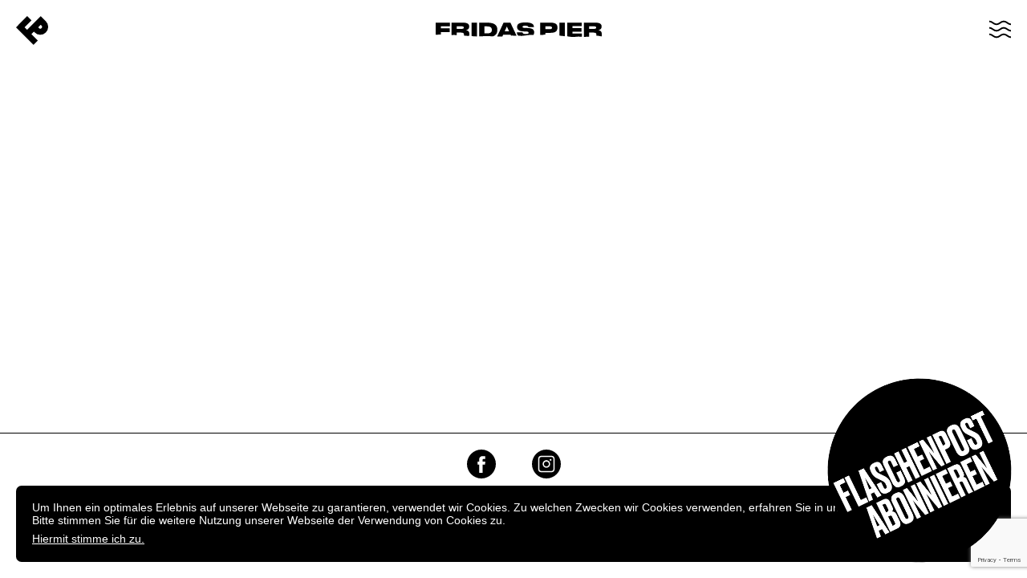

--- FILE ---
content_type: text/html; charset=UTF-8
request_url: https://www.fridaspier.de/event/open-air-neckar-gallery-18/
body_size: 35805
content:






<!DOCTYPE html>
<html class="no-js chrome" lang="de">
	<head>
		<meta charset="UTF-8">
		<meta name="viewport" content="width=device-width, user-scalable=no, initial-scale=1">
		
		<title> Fridas Pier |  OPEN AIR NECKAR GALLERY</title>
		
		<link rel="profile" href="http://gmpg.org/xfn/11">
		<link rel="pingback" href="">
		<link rel="shortcut icon" href="https://www.fridaspier.de/wp-content/themes/fridas-pier/img/favicon.ico">
		<link rel="apple-touch-icon" href="https://www.fridaspier.de/wp-content/themes/fridas-pier/img/touch-icon.png">
		
		<meta name='robots' content='max-image-preview:large' />
<link rel='stylesheet' id='wp-block-library-css' href='https://www.fridaspier.de/wp-includes/css/dist/block-library/style.min.css?ver=6.1.9' type='text/css' media='all' />
<link rel='stylesheet' id='classic-theme-styles-css' href='https://www.fridaspier.de/wp-includes/css/classic-themes.min.css?ver=1' type='text/css' media='all' />
<style id='global-styles-inline-css' type='text/css'>
body{--wp--preset--color--black: #000000;--wp--preset--color--cyan-bluish-gray: #abb8c3;--wp--preset--color--white: #ffffff;--wp--preset--color--pale-pink: #f78da7;--wp--preset--color--vivid-red: #cf2e2e;--wp--preset--color--luminous-vivid-orange: #ff6900;--wp--preset--color--luminous-vivid-amber: #fcb900;--wp--preset--color--light-green-cyan: #7bdcb5;--wp--preset--color--vivid-green-cyan: #00d084;--wp--preset--color--pale-cyan-blue: #8ed1fc;--wp--preset--color--vivid-cyan-blue: #0693e3;--wp--preset--color--vivid-purple: #9b51e0;--wp--preset--gradient--vivid-cyan-blue-to-vivid-purple: linear-gradient(135deg,rgba(6,147,227,1) 0%,rgb(155,81,224) 100%);--wp--preset--gradient--light-green-cyan-to-vivid-green-cyan: linear-gradient(135deg,rgb(122,220,180) 0%,rgb(0,208,130) 100%);--wp--preset--gradient--luminous-vivid-amber-to-luminous-vivid-orange: linear-gradient(135deg,rgba(252,185,0,1) 0%,rgba(255,105,0,1) 100%);--wp--preset--gradient--luminous-vivid-orange-to-vivid-red: linear-gradient(135deg,rgba(255,105,0,1) 0%,rgb(207,46,46) 100%);--wp--preset--gradient--very-light-gray-to-cyan-bluish-gray: linear-gradient(135deg,rgb(238,238,238) 0%,rgb(169,184,195) 100%);--wp--preset--gradient--cool-to-warm-spectrum: linear-gradient(135deg,rgb(74,234,220) 0%,rgb(151,120,209) 20%,rgb(207,42,186) 40%,rgb(238,44,130) 60%,rgb(251,105,98) 80%,rgb(254,248,76) 100%);--wp--preset--gradient--blush-light-purple: linear-gradient(135deg,rgb(255,206,236) 0%,rgb(152,150,240) 100%);--wp--preset--gradient--blush-bordeaux: linear-gradient(135deg,rgb(254,205,165) 0%,rgb(254,45,45) 50%,rgb(107,0,62) 100%);--wp--preset--gradient--luminous-dusk: linear-gradient(135deg,rgb(255,203,112) 0%,rgb(199,81,192) 50%,rgb(65,88,208) 100%);--wp--preset--gradient--pale-ocean: linear-gradient(135deg,rgb(255,245,203) 0%,rgb(182,227,212) 50%,rgb(51,167,181) 100%);--wp--preset--gradient--electric-grass: linear-gradient(135deg,rgb(202,248,128) 0%,rgb(113,206,126) 100%);--wp--preset--gradient--midnight: linear-gradient(135deg,rgb(2,3,129) 0%,rgb(40,116,252) 100%);--wp--preset--duotone--dark-grayscale: url('#wp-duotone-dark-grayscale');--wp--preset--duotone--grayscale: url('#wp-duotone-grayscale');--wp--preset--duotone--purple-yellow: url('#wp-duotone-purple-yellow');--wp--preset--duotone--blue-red: url('#wp-duotone-blue-red');--wp--preset--duotone--midnight: url('#wp-duotone-midnight');--wp--preset--duotone--magenta-yellow: url('#wp-duotone-magenta-yellow');--wp--preset--duotone--purple-green: url('#wp-duotone-purple-green');--wp--preset--duotone--blue-orange: url('#wp-duotone-blue-orange');--wp--preset--font-size--small: 13px;--wp--preset--font-size--medium: 20px;--wp--preset--font-size--large: 36px;--wp--preset--font-size--x-large: 42px;--wp--preset--spacing--20: 0.44rem;--wp--preset--spacing--30: 0.67rem;--wp--preset--spacing--40: 1rem;--wp--preset--spacing--50: 1.5rem;--wp--preset--spacing--60: 2.25rem;--wp--preset--spacing--70: 3.38rem;--wp--preset--spacing--80: 5.06rem;}:where(.is-layout-flex){gap: 0.5em;}body .is-layout-flow > .alignleft{float: left;margin-inline-start: 0;margin-inline-end: 2em;}body .is-layout-flow > .alignright{float: right;margin-inline-start: 2em;margin-inline-end: 0;}body .is-layout-flow > .aligncenter{margin-left: auto !important;margin-right: auto !important;}body .is-layout-constrained > .alignleft{float: left;margin-inline-start: 0;margin-inline-end: 2em;}body .is-layout-constrained > .alignright{float: right;margin-inline-start: 2em;margin-inline-end: 0;}body .is-layout-constrained > .aligncenter{margin-left: auto !important;margin-right: auto !important;}body .is-layout-constrained > :where(:not(.alignleft):not(.alignright):not(.alignfull)){max-width: var(--wp--style--global--content-size);margin-left: auto !important;margin-right: auto !important;}body .is-layout-constrained > .alignwide{max-width: var(--wp--style--global--wide-size);}body .is-layout-flex{display: flex;}body .is-layout-flex{flex-wrap: wrap;align-items: center;}body .is-layout-flex > *{margin: 0;}:where(.wp-block-columns.is-layout-flex){gap: 2em;}.has-black-color{color: var(--wp--preset--color--black) !important;}.has-cyan-bluish-gray-color{color: var(--wp--preset--color--cyan-bluish-gray) !important;}.has-white-color{color: var(--wp--preset--color--white) !important;}.has-pale-pink-color{color: var(--wp--preset--color--pale-pink) !important;}.has-vivid-red-color{color: var(--wp--preset--color--vivid-red) !important;}.has-luminous-vivid-orange-color{color: var(--wp--preset--color--luminous-vivid-orange) !important;}.has-luminous-vivid-amber-color{color: var(--wp--preset--color--luminous-vivid-amber) !important;}.has-light-green-cyan-color{color: var(--wp--preset--color--light-green-cyan) !important;}.has-vivid-green-cyan-color{color: var(--wp--preset--color--vivid-green-cyan) !important;}.has-pale-cyan-blue-color{color: var(--wp--preset--color--pale-cyan-blue) !important;}.has-vivid-cyan-blue-color{color: var(--wp--preset--color--vivid-cyan-blue) !important;}.has-vivid-purple-color{color: var(--wp--preset--color--vivid-purple) !important;}.has-black-background-color{background-color: var(--wp--preset--color--black) !important;}.has-cyan-bluish-gray-background-color{background-color: var(--wp--preset--color--cyan-bluish-gray) !important;}.has-white-background-color{background-color: var(--wp--preset--color--white) !important;}.has-pale-pink-background-color{background-color: var(--wp--preset--color--pale-pink) !important;}.has-vivid-red-background-color{background-color: var(--wp--preset--color--vivid-red) !important;}.has-luminous-vivid-orange-background-color{background-color: var(--wp--preset--color--luminous-vivid-orange) !important;}.has-luminous-vivid-amber-background-color{background-color: var(--wp--preset--color--luminous-vivid-amber) !important;}.has-light-green-cyan-background-color{background-color: var(--wp--preset--color--light-green-cyan) !important;}.has-vivid-green-cyan-background-color{background-color: var(--wp--preset--color--vivid-green-cyan) !important;}.has-pale-cyan-blue-background-color{background-color: var(--wp--preset--color--pale-cyan-blue) !important;}.has-vivid-cyan-blue-background-color{background-color: var(--wp--preset--color--vivid-cyan-blue) !important;}.has-vivid-purple-background-color{background-color: var(--wp--preset--color--vivid-purple) !important;}.has-black-border-color{border-color: var(--wp--preset--color--black) !important;}.has-cyan-bluish-gray-border-color{border-color: var(--wp--preset--color--cyan-bluish-gray) !important;}.has-white-border-color{border-color: var(--wp--preset--color--white) !important;}.has-pale-pink-border-color{border-color: var(--wp--preset--color--pale-pink) !important;}.has-vivid-red-border-color{border-color: var(--wp--preset--color--vivid-red) !important;}.has-luminous-vivid-orange-border-color{border-color: var(--wp--preset--color--luminous-vivid-orange) !important;}.has-luminous-vivid-amber-border-color{border-color: var(--wp--preset--color--luminous-vivid-amber) !important;}.has-light-green-cyan-border-color{border-color: var(--wp--preset--color--light-green-cyan) !important;}.has-vivid-green-cyan-border-color{border-color: var(--wp--preset--color--vivid-green-cyan) !important;}.has-pale-cyan-blue-border-color{border-color: var(--wp--preset--color--pale-cyan-blue) !important;}.has-vivid-cyan-blue-border-color{border-color: var(--wp--preset--color--vivid-cyan-blue) !important;}.has-vivid-purple-border-color{border-color: var(--wp--preset--color--vivid-purple) !important;}.has-vivid-cyan-blue-to-vivid-purple-gradient-background{background: var(--wp--preset--gradient--vivid-cyan-blue-to-vivid-purple) !important;}.has-light-green-cyan-to-vivid-green-cyan-gradient-background{background: var(--wp--preset--gradient--light-green-cyan-to-vivid-green-cyan) !important;}.has-luminous-vivid-amber-to-luminous-vivid-orange-gradient-background{background: var(--wp--preset--gradient--luminous-vivid-amber-to-luminous-vivid-orange) !important;}.has-luminous-vivid-orange-to-vivid-red-gradient-background{background: var(--wp--preset--gradient--luminous-vivid-orange-to-vivid-red) !important;}.has-very-light-gray-to-cyan-bluish-gray-gradient-background{background: var(--wp--preset--gradient--very-light-gray-to-cyan-bluish-gray) !important;}.has-cool-to-warm-spectrum-gradient-background{background: var(--wp--preset--gradient--cool-to-warm-spectrum) !important;}.has-blush-light-purple-gradient-background{background: var(--wp--preset--gradient--blush-light-purple) !important;}.has-blush-bordeaux-gradient-background{background: var(--wp--preset--gradient--blush-bordeaux) !important;}.has-luminous-dusk-gradient-background{background: var(--wp--preset--gradient--luminous-dusk) !important;}.has-pale-ocean-gradient-background{background: var(--wp--preset--gradient--pale-ocean) !important;}.has-electric-grass-gradient-background{background: var(--wp--preset--gradient--electric-grass) !important;}.has-midnight-gradient-background{background: var(--wp--preset--gradient--midnight) !important;}.has-small-font-size{font-size: var(--wp--preset--font-size--small) !important;}.has-medium-font-size{font-size: var(--wp--preset--font-size--medium) !important;}.has-large-font-size{font-size: var(--wp--preset--font-size--large) !important;}.has-x-large-font-size{font-size: var(--wp--preset--font-size--x-large) !important;}
.wp-block-navigation a:where(:not(.wp-element-button)){color: inherit;}
:where(.wp-block-columns.is-layout-flex){gap: 2em;}
.wp-block-pullquote{font-size: 1.5em;line-height: 1.6;}
</style>
<link rel='stylesheet' id='contact-form-7-css' href='https://www.fridaspier.de/wp-content/plugins/contact-form-7/includes/css/styles.css?ver=5.7.4' type='text/css' media='all' />
<link rel='stylesheet' id='empty_layout-css' href='https://www.fridaspier.de/wp-content/plugins/empty/base/css/layout.css?ver=6.1.9' type='text/css' media='all' />
<link rel='stylesheet' id='empty_layout.dynamic-css' href='https://www.fridaspier.de/wp-content/plugins/empty/base/css/layout.dynamic-1679325876.css?ver=6.1.9' type='text/css' media='all' />
<link rel='stylesheet' id='frp-font-druk-css' href='https://www.fridaspier.de/wp-content/themes/fridas-pier/typo/druk.css?ver=6.1.9' type='text/css' media='all' />
<link rel='stylesheet' id='frp-font-drukwide-css' href='https://www.fridaspier.de/wp-content/themes/fridas-pier/typo/drukwide.css?ver=6.1.9' type='text/css' media='all' />
<link rel='stylesheet' id='frp-typo-css' href='https://www.fridaspier.de/wp-content/themes/fridas-pier/base/css/typo-230428.css?ver=6.1.9' type='text/css' media='all' />
<link rel='stylesheet' id='fridas-pier-variables-css' href='https://www.fridaspier.de/wp-content/themes/fridas-pier/base/css/_variables.css?ver=6.1.9' type='text/css' media='all' />
<link rel='stylesheet' id='fridas-pier-animations-css' href='https://www.fridaspier.de/wp-content/themes/fridas-pier/base/css/animations-230502.css?ver=6.1.9' type='text/css' media='all' />
<link rel='stylesheet' id='fridas-pier-layout-css' href='https://www.fridaspier.de/wp-content/themes/fridas-pier/base/css/layout-250805-01.css?ver=6.1.9' type='text/css' media='all' />
<link rel='stylesheet' id='fridas-pier-navigation-css' href='https://www.fridaspier.de/wp-content/themes/fridas-pier/base/css/navigation-230322.css?ver=6.1.9' type='text/css' media='all' />
<link rel='stylesheet' id='fridas-pier-forms-css' href='https://www.fridaspier.de/wp-content/themes/fridas-pier/base/css/forms.css?ver=6.1.9' type='text/css' media='all' />
<link rel='stylesheet' id='fridas-pier-article--event-css' href='https://www.fridaspier.de/wp-content/themes/fridas-pier/base/css/article--event-240805-01.css?ver=6.1.9' type='text/css' media='all' />
<link rel='stylesheet' id='fridas-pier-piergarten-css' href='https://www.fridaspier.de/wp-content/themes/fridas-pier/base/css/piergarten-250424-01.css?ver=6.1.9' type='text/css' media='all' />
<script type='text/javascript' src='https://www.fridaspier.de/wp-includes/js/jquery/jquery.min.js?ver=3.6.1' id='jquery-core-js'></script>
<script type='text/javascript' src='https://www.fridaspier.de/wp-includes/js/jquery/jquery-migrate.min.js?ver=3.3.2' id='jquery-migrate-js'></script>
<link rel="https://api.w.org/" href="https://www.fridaspier.de/wp-json/" /><meta name="generator" content="WordPress 6.1.9" />
<meta name="generator" content="empty framework 2.7" />
<link rel="canonical" href="https://www.fridaspier.de/event/open-air-neckar-gallery-18/" />
<link rel='shortlink' href='https://www.fridaspier.de/?p=1095' />
<link rel="alternate" type="application/json+oembed" href="https://www.fridaspier.de/wp-json/oembed/1.0/embed?url=https%3A%2F%2Fwww.fridaspier.de%2Fevent%2Fopen-air-neckar-gallery-18%2F" />
<link rel="alternate" type="text/xml+oembed" href="https://www.fridaspier.de/wp-json/oembed/1.0/embed?url=https%3A%2F%2Fwww.fridaspier.de%2Fevent%2Fopen-air-neckar-gallery-18%2F&#038;format=xml" />
		
		<script>
		jQuery( document ).ready( function() { jQuery( 'html' ).removeClass( 'no-js' ); } ); 
		window.HOME = "https://www.fridaspier.de/";
		window.BROWSER = "chrome";
		</script>
	</head>
	<body class="event-template-default single single-event postid-1095 event-open-air-neckar-gallery-18">

				
<div id="support">
	<!-- <a href="mailto:bierampier@fridaspier.de?subject=Reservierung%20Bier%20am%20Pier%20🍻&body=Ahoi%20und%20willkommen%20am%20Pier!%0D%0A%0D%0ABitte teile%20uns%20kurz%20folgende%20Informationen%20mit,%20damit%20wir%20deine%20Reservierung%20annehmen%20können.%0D%0A%0D%0AName:%0D%0A%0D%0ADatum:%0D%0A%0D%0AUhrzeit:%0D%0A%0D%0APersonenanzahl:%0D%0A%0D%0ATelefonnummer:%0D%0A%0D%0AWir%20kümmern%20uns%20schnellstmöglich%20darum,%20dir%20deinen%20Termin%20zu%20bestätigen.%0D%0AWichtig!%20Deine%20Reservierung%20ist%20natürlich%20erst%20gültig,%20wenn%20du%20eine%20Bestätigungsmail%20erhalten%20hast.%0D%0A%0D%0ABis%20bald,%20wir%20feuen%20uns%20auf%20deinen%20Besuch!"> -->

	<!-- <a href="https://linktr.ee/fridaspier" target="_blank">
		<img src="https://www.fridaspier.de/wp-content/themes/fridas-pier/img/reservieren.svg" />
	</a> -->

	<!-- <a href="https://fridas-pier.ticket.io" target="_blank">
		<img src="https://www.fridaspier.de/wp-content/themes/fridas-pier/img/tickets.svg" />
	</a> -->

	<a href="http://eepurl.com/hIMEm1" target="_blank">
		<img src="https://www.fridaspier.de/wp-content/themes/fridas-pier/img/flaschenpost.svg" />
	</a>

</div>
		<div id="navigation">
			


<header class="page--header mywrap">
	<div class="branding--signet">
		<a href="https://www.fridaspier.de/">
			<svg xmlns="http://www.w3.org/2000/svg" viewBox="0 0 63.5 56.58"><path class="a" d="M59,10.21,48.82.08,22,26.92,17,22.06,30.55,8.52,22,0,0,22.06,34.53,56.58,43,48.06,30.49,35.44l4.91-4.91L37,32.15a15.5,15.5,0,0,0,21.93,0h0A15.51,15.51,0,0,0,59,10.21ZM48.78,17.15l1.62,1.62a3.48,3.48,0,0,1,0,4.91h0a3.48,3.48,0,0,1-4.91,0l-1.62-1.63Z"/></svg>		</a>
	</div>

	<div class="branding">
		<a href="https://www.fridaspier.de/">
			<svg xmlns="http://www.w3.org/2000/svg" viewBox="0 0 6686.8 582.04"><path class="a" d="M575.9,152V7.84H0V495.58c1.6,0,3.17-.11,4.67-.19,35.82-2.11,70.88-4.95,106.78-6.92,31.78-1.71,64.32-2.73,96.61-3.9,1.1,0,2.26,0,3.5,0V384.71H564.93V238.2H211.56V152Z"/><path class="a" d="M1220,310.25c66.59-12.53,130.84-54.81,130.84-137.87v-5.5c0-76-30.54-159-243.67-159H636.18V504.73l4.77.32c22.93,1.64,40,1.17,59.12-1,29.66-3.35,56.78-5.17,84.77,1.79,10.75,2.7,32.8,3.35,50.22,3.79l5.24.12a7.33,7.33,0,0,0,7.44-7.34V408.22h184.92c83.06,0,108.93,21.94,108.93,97.16v14.86a7.39,7.39,0,0,0,6.23,7.29h.08c41.95,6.49,88.16,9.8,136.12,12.14a133.44,133.44,0,0,0,21.21-.92,251.91,251.91,0,0,1,42.74-1.7,7.28,7.28,0,0,0,7.52-7.3V449C1355.49,358.07,1295.17,322.79,1220,310.25Zm-88.56-104.19c0,25.07-12.54,50.15-68.15,50.15H847.74v-99.5h215.5c55.61,0,68.15,22.71,68.15,47.78Z"/><path class="a" d="M1449.32,7.84v532a7.33,7.33,0,0,0,6.55,7.27c23.07,2.49,45.12,5.5,64.7,9.73,8.46,1.82,24,2,36.52,2.48,17.13.62,35.42,0,51.79,1.17,14.91,1,29.53,2.31,44.32,3.12a7.33,7.33,0,0,0,7.69-7.32V7.84Z"/><path class="a" d="M2093.28,7.84h-343.2V552.09a7.31,7.31,0,0,0,8.43,7.21c31.89-4.75,65.5-6.6,104-4.75a286.26,286.26,0,0,0,57.11-2.59c31.74-4.56,67.78-7.65,109.22-4.49,30,2.26,63.49,1.83,95.09,3,53.46,2,106.6,4.59,160.06,6.56,8.49.31,17.67.62,26.6.68a7.48,7.48,0,0,0,2.72-.49c136.06-52,168.65-156,168.65-250.89V282.85C2481.93,151.21,2410.61,7.84,2093.28,7.84ZM2261,300.09c0,58.75-18.81,140.24-192.76,140.24H1961.64V157.48h106.57c172.38,0,192.76,81.49,192.76,137.9Z"/><path class="a" d="M3008.93,7.84H2732.35L2479.33,555a7.32,7.32,0,0,0,6.39,10.41c17.78.49,35.86.6,54.05.66,5.76,0,14-1,17-.44,34.91,7.11,73.21,1.9,110,2q6.59,0,12.77-.22a7.27,7.27,0,0,0,6.39-4.33l30-67.1h301.69l14.57,32a7.33,7.33,0,0,0,8,4.17q8.4-1.63,16.17-3.61c6.12-1.57,20.77-1.68,31.42-1.64a198,198,0,0,1,24.85,2.11c23.76,3.32,46.94,4.41,75.66,3.17,18.43-.78,37.52-1.24,56.59-1.29a7.32,7.32,0,0,0,6.62-10.44Zm-231.14,351.8,88.53-199,90.13,199Z"/><path class="a" d="M3685.4,221.73l-83.86-1.57c-87.76-2.33-104.19-21.13-104.19-45.44,0-25.84,18-43.88,112-43.88h6.27c97.16,0,112.07,32.91,116,55.65h223.3v-3.94C3954.91,97.16,3910.27,0,3630.55,0h-33.71C3343,0,3278.71,76,3278.71,176.28v6.27c0,93.23,56.42,174,272.69,177.86l81.49,2.36c94.83,2.33,110.5,21.94,110.5,49.35,0,25.07-14.91,53.28-120.67,53.28H3618c-108.94,0-117.54-47-119.91-68.95H3270.88v4.7c0,40.82,8.67,93.81,62.14,134.85h.8c37.83-.48,76.06,1.78,114.29,2.47,12.83.26,26.68-.36,39-1.35,21-1.67,41.44-3.75,61.41-6,14.36-1.64,27.59-3.86,41.22-5.87,3.72-.54,7-1.85,10.39-1.85,34.73.18,55.61-6.17,82.62-9.63,29.84-3.82,59.44-9,91.51-10.31,41.62-1.68,84.15-5.58,128.32-1.9,12,1,23.95,1.86,36.08,2.52,20.08-30,25.7-64.07,25.7-97.42v-9.4C3964.32,293.82,3912.64,228,3685.4,221.73Z"/><path class="a" d="M4629.18,7.84H4203.73V496a7.3,7.3,0,0,0,7.17,7.31c17.4.33,34.8.67,52.19.93a118.56,118.56,0,0,0,16.88-.81c36.52-5.28,76.2-9.73,108.17-16.29,6.8-1.41,13.79-2.67,20.91-3.77a7.33,7.33,0,0,0,6.24-7.22V416.82h213.89c214.7,0,273.48-86.19,273.48-202.12V204.49C4902.66,89.33,4846.21,7.84,4629.18,7.84Zm54.09,204.49c0,30.58-16.48,55.61-73.66,55.61H4415.29V156.71h194.32c57.18,0,73.66,25.84,73.66,54Z"/><path class="a" d="M4986.4,7.84V521.92a7.33,7.33,0,0,0,6.51,7.25c21.28,2.49,41,5.87,61.79,8.72,5.14.69,10.9,1.64,16.4,1.64,38.81,0,67.31,5.25,93.81,10.79q12,2.49,24.77,4.23a7.3,7.3,0,0,0,8.25-7.26V7.84Z"/><path class="a" d="M5511,448.16V368.24h359.63V223.3H5511V148.88H5882.4V7.84H5300.19V552.89a7.3,7.3,0,0,0,6.78,7.29c14.3,1,27.07,2.72,40.16,4.42,16.58,2.12,34.19,4.49,46.36,7.77,36.41,9.84,87.36,7.54,132.29,9.22,69.87,2.58,130.62-6.6,195.09-10.94,8.2-.54,17.06-2.15,24.2-1.74,44.65,2.37,90.12,3.61,135.19,5.47a7.3,7.3,0,0,0,7.6-7.3V448.16Z"/><path class="a" d="M6686.68,539.06V449c0-90.9-60.35-126.18-135.54-138.72C6617.73,297.72,6682,255.44,6682,172.38v-5.5c0-76-30.58-159-243.67-159H5967.37v565.9a7.29,7.29,0,0,0,7,7.31c24.76.78,51.64,0,75.36-4.13,9.51-1.64,26.17-2.44,37.54-1.75,28.8,1.75,57,1.39,84.62.27a7.31,7.31,0,0,0,7-7.32V408.22h184.92c83.06,0,108.94,21.94,108.94,97.16v23.19a7.3,7.3,0,0,0,8.43,7.22l.13,0c14.1-2.25,59.55-.54,78,3,24.16,4.63,48.29,9.3,71.21,14.25,13.41,2.92,26.31,2.77,43.88,2.81l5.13,0a7.27,7.27,0,0,0,7.26-7.46C6686.72,545.49,6686.68,542.41,6686.68,539.06Zm-224.1-333c0,25.07-12.54,50.15-68.15,50.15h-215.5v-99.5h215.5c55.61,0,68.15,22.71,68.15,47.78Z"/></svg>		</a>
	</div>

	<div class="branding--burger">
		<a href="#" data-do="open:menu">
			<div class="burger--icon">
				<svg xmlns="http://www.w3.org/2000/svg" viewBox="0 0 40 35"><line vector-effect="non-scaling-stroke" class="a" x1="3.83" y1="1.33" x2="35.84" y2="33.34"/><line vector-effect="non-scaling-stroke" class="a" x1="36" y1="1.49" x2="3.99" y2="33.5"/></svg>			</div>
		</a>
	</div>
</header>
			<nav class="nav--main mywrap font--druk size--huge">
				<ul id="menu-hauptnavigation" class="menu"><li id="menu-item-63" class="menu-item menu-item-type-post_type menu-item-object-page menu-item-home menu-item-63"><a href="https://www.fridaspier.de/">Startseite</a></li>
<li id="menu-item-28" class="menu-item menu-item-type-post_type_archive menu-item-object-event menu-item-28"><a href="https://www.fridaspier.de/event/">Events</a></li>
<li id="menu-item-11603" class="menu-item menu-item-type-post_type menu-item-object-page menu-item-11603"><a href="https://www.fridaspier.de/piergarten/">Piergarten</a></li>
<li id="menu-item-5949" class="menu-item menu-item-type-post_type menu-item-object-page menu-item-5949"><a href="https://www.fridaspier.de/awareness/">Awareness</a></li>
<li id="menu-item-409" class="menu-item menu-item-type-post_type menu-item-object-page menu-item-409"><a href="https://www.fridaspier.de/about/">About Frida</a></li>
<li id="menu-item-59" class="menu-item menu-item-type-post_type menu-item-object-page menu-item-59"><a href="https://www.fridaspier.de/corporate-events/">Corporate Events</a></li>
<li id="menu-item-118" class="menu-item menu-item-type-post_type menu-item-object-page menu-item-118"><a href="https://www.fridaspier.de/fragen/">Fragen</a></li>
<li id="menu-item-7673" class="menu-item menu-item-type-post_type menu-item-object-page menu-item-7673"><a href="https://www.fridaspier.de/jobs/">Jobs</a></li>
<li id="menu-item-127" class="menu-item menu-item-type-post_type menu-item-object-page menu-item-127"><a href="https://www.fridaspier.de/kontakt/">Kontakt</a></li>
</ul>			</nav>

			


<footer class="page--footer">
	<nav class="nav--social">
		<ul class="menu">
			<li class="menu-item mywrap">
				<a href="https://www.facebook.com/fridaspier/" target="_blank">
					<img src="https://www.fridaspier.de/wp-content/themes/fridas-pier/img/icon-facebook.svg">
				</a>
			</li>

			<li class="menu-item mywrap">
				<a href="https://www.instagram.com/fridaspier/" target="_blank">
					<img src="https://www.fridaspier.de/wp-content/themes/fridas-pier/img/icon-instagram.svg">
				</a>
			</li>

			<!-- <li class="menu-item mywrap">
				<a href="https://twitter.com/fridas_pier" target="_blank">
					<img src="https://www.fridaspier.de/wp-content/themes/fridas-pier/img/icon-twitter.svg">
				</a>
			</li> -->
		</ul>
	</nav>

	<nav id="navigation--footer">
		<ul id="menu-nav-2" class="menu"><li id="menu-item-174" class="menu-item menu-item-type-post_type menu-item-object-page menu-item-174"><a href="https://www.fridaspier.de/impressum/">Impressum</a></li>
<li id="menu-item-173" class="menu-item menu-item-type-post_type menu-item-object-page menu-item-173"><a href="https://www.fridaspier.de/datenschutz/">Datenschutz</a></li>
</ul>	</nav>
</footer>		</div>

		<div id="page">
			


<header class="page--header mywrap">
	<div class="branding--signet">
		<a href="https://www.fridaspier.de/">
			<svg xmlns="http://www.w3.org/2000/svg" viewBox="0 0 63.5 56.58"><path class="a" d="M59,10.21,48.82.08,22,26.92,17,22.06,30.55,8.52,22,0,0,22.06,34.53,56.58,43,48.06,30.49,35.44l4.91-4.91L37,32.15a15.5,15.5,0,0,0,21.93,0h0A15.51,15.51,0,0,0,59,10.21ZM48.78,17.15l1.62,1.62a3.48,3.48,0,0,1,0,4.91h0a3.48,3.48,0,0,1-4.91,0l-1.62-1.63Z"/></svg>		</a>
	</div>

	<div class="branding">
		<a href="https://www.fridaspier.de/">
			<svg xmlns="http://www.w3.org/2000/svg" viewBox="0 0 6686.8 582.04"><path class="a" d="M575.9,152V7.84H0V495.58c1.6,0,3.17-.11,4.67-.19,35.82-2.11,70.88-4.95,106.78-6.92,31.78-1.71,64.32-2.73,96.61-3.9,1.1,0,2.26,0,3.5,0V384.71H564.93V238.2H211.56V152Z"/><path class="a" d="M1220,310.25c66.59-12.53,130.84-54.81,130.84-137.87v-5.5c0-76-30.54-159-243.67-159H636.18V504.73l4.77.32c22.93,1.64,40,1.17,59.12-1,29.66-3.35,56.78-5.17,84.77,1.79,10.75,2.7,32.8,3.35,50.22,3.79l5.24.12a7.33,7.33,0,0,0,7.44-7.34V408.22h184.92c83.06,0,108.93,21.94,108.93,97.16v14.86a7.39,7.39,0,0,0,6.23,7.29h.08c41.95,6.49,88.16,9.8,136.12,12.14a133.44,133.44,0,0,0,21.21-.92,251.91,251.91,0,0,1,42.74-1.7,7.28,7.28,0,0,0,7.52-7.3V449C1355.49,358.07,1295.17,322.79,1220,310.25Zm-88.56-104.19c0,25.07-12.54,50.15-68.15,50.15H847.74v-99.5h215.5c55.61,0,68.15,22.71,68.15,47.78Z"/><path class="a" d="M1449.32,7.84v532a7.33,7.33,0,0,0,6.55,7.27c23.07,2.49,45.12,5.5,64.7,9.73,8.46,1.82,24,2,36.52,2.48,17.13.62,35.42,0,51.79,1.17,14.91,1,29.53,2.31,44.32,3.12a7.33,7.33,0,0,0,7.69-7.32V7.84Z"/><path class="a" d="M2093.28,7.84h-343.2V552.09a7.31,7.31,0,0,0,8.43,7.21c31.89-4.75,65.5-6.6,104-4.75a286.26,286.26,0,0,0,57.11-2.59c31.74-4.56,67.78-7.65,109.22-4.49,30,2.26,63.49,1.83,95.09,3,53.46,2,106.6,4.59,160.06,6.56,8.49.31,17.67.62,26.6.68a7.48,7.48,0,0,0,2.72-.49c136.06-52,168.65-156,168.65-250.89V282.85C2481.93,151.21,2410.61,7.84,2093.28,7.84ZM2261,300.09c0,58.75-18.81,140.24-192.76,140.24H1961.64V157.48h106.57c172.38,0,192.76,81.49,192.76,137.9Z"/><path class="a" d="M3008.93,7.84H2732.35L2479.33,555a7.32,7.32,0,0,0,6.39,10.41c17.78.49,35.86.6,54.05.66,5.76,0,14-1,17-.44,34.91,7.11,73.21,1.9,110,2q6.59,0,12.77-.22a7.27,7.27,0,0,0,6.39-4.33l30-67.1h301.69l14.57,32a7.33,7.33,0,0,0,8,4.17q8.4-1.63,16.17-3.61c6.12-1.57,20.77-1.68,31.42-1.64a198,198,0,0,1,24.85,2.11c23.76,3.32,46.94,4.41,75.66,3.17,18.43-.78,37.52-1.24,56.59-1.29a7.32,7.32,0,0,0,6.62-10.44Zm-231.14,351.8,88.53-199,90.13,199Z"/><path class="a" d="M3685.4,221.73l-83.86-1.57c-87.76-2.33-104.19-21.13-104.19-45.44,0-25.84,18-43.88,112-43.88h6.27c97.16,0,112.07,32.91,116,55.65h223.3v-3.94C3954.91,97.16,3910.27,0,3630.55,0h-33.71C3343,0,3278.71,76,3278.71,176.28v6.27c0,93.23,56.42,174,272.69,177.86l81.49,2.36c94.83,2.33,110.5,21.94,110.5,49.35,0,25.07-14.91,53.28-120.67,53.28H3618c-108.94,0-117.54-47-119.91-68.95H3270.88v4.7c0,40.82,8.67,93.81,62.14,134.85h.8c37.83-.48,76.06,1.78,114.29,2.47,12.83.26,26.68-.36,39-1.35,21-1.67,41.44-3.75,61.41-6,14.36-1.64,27.59-3.86,41.22-5.87,3.72-.54,7-1.85,10.39-1.85,34.73.18,55.61-6.17,82.62-9.63,29.84-3.82,59.44-9,91.51-10.31,41.62-1.68,84.15-5.58,128.32-1.9,12,1,23.95,1.86,36.08,2.52,20.08-30,25.7-64.07,25.7-97.42v-9.4C3964.32,293.82,3912.64,228,3685.4,221.73Z"/><path class="a" d="M4629.18,7.84H4203.73V496a7.3,7.3,0,0,0,7.17,7.31c17.4.33,34.8.67,52.19.93a118.56,118.56,0,0,0,16.88-.81c36.52-5.28,76.2-9.73,108.17-16.29,6.8-1.41,13.79-2.67,20.91-3.77a7.33,7.33,0,0,0,6.24-7.22V416.82h213.89c214.7,0,273.48-86.19,273.48-202.12V204.49C4902.66,89.33,4846.21,7.84,4629.18,7.84Zm54.09,204.49c0,30.58-16.48,55.61-73.66,55.61H4415.29V156.71h194.32c57.18,0,73.66,25.84,73.66,54Z"/><path class="a" d="M4986.4,7.84V521.92a7.33,7.33,0,0,0,6.51,7.25c21.28,2.49,41,5.87,61.79,8.72,5.14.69,10.9,1.64,16.4,1.64,38.81,0,67.31,5.25,93.81,10.79q12,2.49,24.77,4.23a7.3,7.3,0,0,0,8.25-7.26V7.84Z"/><path class="a" d="M5511,448.16V368.24h359.63V223.3H5511V148.88H5882.4V7.84H5300.19V552.89a7.3,7.3,0,0,0,6.78,7.29c14.3,1,27.07,2.72,40.16,4.42,16.58,2.12,34.19,4.49,46.36,7.77,36.41,9.84,87.36,7.54,132.29,9.22,69.87,2.58,130.62-6.6,195.09-10.94,8.2-.54,17.06-2.15,24.2-1.74,44.65,2.37,90.12,3.61,135.19,5.47a7.3,7.3,0,0,0,7.6-7.3V448.16Z"/><path class="a" d="M6686.68,539.06V449c0-90.9-60.35-126.18-135.54-138.72C6617.73,297.72,6682,255.44,6682,172.38v-5.5c0-76-30.58-159-243.67-159H5967.37v565.9a7.29,7.29,0,0,0,7,7.31c24.76.78,51.64,0,75.36-4.13,9.51-1.64,26.17-2.44,37.54-1.75,28.8,1.75,57,1.39,84.62.27a7.31,7.31,0,0,0,7-7.32V408.22h184.92c83.06,0,108.94,21.94,108.94,97.16v23.19a7.3,7.3,0,0,0,8.43,7.22l.13,0c14.1-2.25,59.55-.54,78,3,24.16,4.63,48.29,9.3,71.21,14.25,13.41,2.92,26.31,2.77,43.88,2.81l5.13,0a7.27,7.27,0,0,0,7.26-7.46C6686.72,545.49,6686.68,542.41,6686.68,539.06Zm-224.1-333c0,25.07-12.54,50.15-68.15,50.15h-215.5v-99.5h215.5c55.61,0,68.15,22.71,68.15,47.78Z"/></svg>		</a>
	</div>

	<div class="branding--burger">
		<a href="#" data-do="open:menu">
			<div class="burger--icon">
				<svg xmlns="http://www.w3.org/2000/svg" viewBox="0 0 40 35"><path vector-effect="non-scaling-stroke" class="a" d="M0,14.7c6.66,0,6.66,5.6,13.33,5.6S20,14.7,26.66,14.7,33.33,20.3,40,20.3"/><path vector-effect="non-scaling-stroke" class="a" d="M0,2.49c6.66,0,6.66,5.6,13.33,5.6S20,2.49,26.66,2.49,33.33,8.09,40,8.09"/><path vector-effect="non-scaling-stroke" class="a" d="M0,26.91c6.66,0,6.66,5.6,13.33,5.6s6.67-5.6,13.33-5.6,6.67,5.6,13.34,5.6"/></svg><svg xmlns="http://www.w3.org/2000/svg" viewBox="0 0 40 35"><path vector-effect="non-scaling-stroke" class="a" d="M0,20.3c6.66,0,6.66-5.6,13.33-5.6S20,20.3,26.66,20.3,33.33,14.7,40,14.7"/><path vector-effect="non-scaling-stroke" class="a" d="M0,32.51c6.66,0,6.66-5.6,13.33-5.6s6.67,5.6,13.33,5.6,6.67-5.6,13.34-5.6"/><path vector-effect="non-scaling-stroke" class="a" d="M0,8.09c6.66,0,6.66-5.6,13.33-5.6S20,8.09,26.66,8.09,33.33,2.49,40,2.49"/></svg><svg xmlns="http://www.w3.org/2000/svg" viewBox="0 0 40 35"><path vector-effect="non-scaling-stroke" class="a" d="M0,14.7c6.66,0,6.66,5.6,13.33,5.6S20,14.7,26.66,14.7,33.33,20.3,40,20.3"/><path vector-effect="non-scaling-stroke" class="a" d="M0,2.49c6.66,0,6.66,5.6,13.33,5.6S20,2.49,26.66,2.49,33.33,8.09,40,8.09"/><path vector-effect="non-scaling-stroke" class="a" d="M0,26.91c6.66,0,6.66,5.6,13.33,5.6s6.67-5.6,13.33-5.6,6.67,5.6,13.34,5.6"/></svg><svg xmlns="http://www.w3.org/2000/svg" viewBox="0 0 40 35"><path vector-effect="non-scaling-stroke" class="a" d="M0,20.3c6.66,0,6.66-5.6,13.33-5.6S20,20.3,26.66,20.3,33.33,14.7,40,14.7"/><path vector-effect="non-scaling-stroke" class="a" d="M0,32.51c6.66,0,6.66-5.6,13.33-5.6s6.67,5.6,13.33,5.6,6.67-5.6,13.34-5.6"/><path vector-effect="non-scaling-stroke" class="a" d="M0,8.09c6.66,0,6.66-5.6,13.33-5.6S20,8.09,26.66,8.09,33.33,2.49,40,2.49"/></svg>			</div>
		</a>
	</div>
</header>			
			<main id="page-main">		
	
	<section id="event--header">
		
<article id="open-air-neckar-gallery" class="article--event">
	<a href="https://www.fridaspier.de/event/open-air-neckar-gallery-18/">
		<div class="article--event-background">
					</div>

		<div class="article--event-details mywrap">
			<div class="article--event-date">

				<div class="article--event-date_date font--drukwide push--05">
					02.10.				</div>

				<div class="article--event-date_day font--drukwide size--huge">
					Fr.				</div>

				
			</div>

			<div class="article--event-title">
				<div class="article--event-category font--drukwide push--05">
					Live Session				</div>

				<h1 class="font--drukwide size--huge">OPEN AIR NECKAR GALLERY</h1>

									<h2 class="font--druk size--huge">ABGESAGT +++ Kiti Arsa & Asmara</h2>
							</div>
		</div>
	</a>
</article>	</section>

	
	
	


				
			</main>
			
			


<footer class="page--footer">
	<nav class="nav--social">
		<ul class="menu">
			<li class="menu-item mywrap">
				<a href="https://www.facebook.com/fridaspier/" target="_blank">
					<img src="https://www.fridaspier.de/wp-content/themes/fridas-pier/img/icon-facebook.svg">
				</a>
			</li>

			<li class="menu-item mywrap">
				<a href="https://www.instagram.com/fridaspier/" target="_blank">
					<img src="https://www.fridaspier.de/wp-content/themes/fridas-pier/img/icon-instagram.svg">
				</a>
			</li>

			<!-- <li class="menu-item mywrap">
				<a href="https://twitter.com/fridas_pier" target="_blank">
					<img src="https://www.fridaspier.de/wp-content/themes/fridas-pier/img/icon-twitter.svg">
				</a>
			</li> -->
		</ul>
	</nav>

	<nav id="navigation--footer">
		<ul id="menu-nav-3" class="menu"><li class="menu-item menu-item-type-post_type menu-item-object-page menu-item-174"><a href="https://www.fridaspier.de/impressum/">Impressum</a></li>
<li class="menu-item menu-item-type-post_type menu-item-object-page menu-item-173"><a href="https://www.fridaspier.de/datenschutz/">Datenschutz</a></li>
</ul>	</nav>
</footer>		</div>
		
					<script>
			jQuery( document ).on( 'click', '#cookie-notice #cookie-notice--button a', function( event ) {
				event.preventDefault();
				var $this = jQuery( this );

				$this.parents( '#cookie-notice' ).addClass( 'cookie-notice--accepted' );
				set_cookie( 'cookie-notice', 'accepted', 30 );
			} );

			window.set_cookie = function( cname, cvalue, exdays ) {
				var d = new Date();
				d.setTime(d.getTime() + ( exdays * 24 * 60 * 60 * 1000 ) );
				var expires = "expires="+ d.toUTCString();
				document.cookie = cname + "=" + cvalue + ";" + expires + ";path=/";
			}
			</script>
						<div id="cookie-notice">
				<div id="cookie-notice--text">
					Um Ihnen ein optimales Erlebnis auf unserer Webseite zu garantieren, verwendet wir Cookies. Zu welchen Zwecken wir Cookies verwenden, erfahren Sie in unserer <a href="https://www.fridaspier.de/datenschutz/">Datenschutzerklärung</a>. Bitte stimmen Sie für die weitere Nutzung unserer Webseite der Verwendung von Cookies zu.				</div>

				<div id="cookie-notice--button">
					<a href="#">
						Hiermit stimme ich zu.					</a>
				</div>
			</div>
			<script type='text/javascript' src='https://www.fridaspier.de/wp-content/plugins/contact-form-7/includes/swv/js/index.js?ver=5.7.4' id='swv-js'></script>
<script type='text/javascript' id='contact-form-7-js-extra'>
/* <![CDATA[ */
var wpcf7 = {"api":{"root":"https:\/\/www.fridaspier.de\/wp-json\/","namespace":"contact-form-7\/v1"}};
/* ]]> */
</script>
<script type='text/javascript' src='https://www.fridaspier.de/wp-content/plugins/contact-form-7/includes/js/index.js?ver=5.7.4' id='contact-form-7-js'></script>
<script type='text/javascript' src='https://www.fridaspier.de/wp-content/plugins/empty/base/js/functions.js?ver=6.1.9' id='empty_functions-js'></script>
<script type='text/javascript' src='https://www.fridaspier.de/wp-content/themes/fridas-pier/base/js/functions-250423-02.js?ver=6.1.9' id='fridas-pier-functions-js'></script>
<script type='text/javascript' src='https://www.google.com/recaptcha/api.js?render=6LdC4GwpAAAAACI7XVVxMUClPADcV6NYgHeG4RVZ&#038;ver=3.0' id='google-recaptcha-js'></script>
<script type='text/javascript' src='https://www.fridaspier.de/wp-includes/js/dist/vendor/regenerator-runtime.min.js?ver=0.13.9' id='regenerator-runtime-js'></script>
<script type='text/javascript' src='https://www.fridaspier.de/wp-includes/js/dist/vendor/wp-polyfill.min.js?ver=3.15.0' id='wp-polyfill-js'></script>
<script type='text/javascript' id='wpcf7-recaptcha-js-extra'>
/* <![CDATA[ */
var wpcf7_recaptcha = {"sitekey":"6LdC4GwpAAAAACI7XVVxMUClPADcV6NYgHeG4RVZ","actions":{"homepage":"homepage","contactform":"contactform"}};
/* ]]> */
</script>
<script type='text/javascript' src='https://www.fridaspier.de/wp-content/plugins/contact-form-7/modules/recaptcha/index.js?ver=5.7.4' id='wpcf7-recaptcha-js'></script>
		
	</body>
</html>

--- FILE ---
content_type: text/html; charset=utf-8
request_url: https://www.google.com/recaptcha/api2/anchor?ar=1&k=6LdC4GwpAAAAACI7XVVxMUClPADcV6NYgHeG4RVZ&co=aHR0cHM6Ly93d3cuZnJpZGFzcGllci5kZTo0NDM.&hl=en&v=PoyoqOPhxBO7pBk68S4YbpHZ&size=invisible&anchor-ms=20000&execute-ms=30000&cb=bhrslf60rx8c
body_size: 48578
content:
<!DOCTYPE HTML><html dir="ltr" lang="en"><head><meta http-equiv="Content-Type" content="text/html; charset=UTF-8">
<meta http-equiv="X-UA-Compatible" content="IE=edge">
<title>reCAPTCHA</title>
<style type="text/css">
/* cyrillic-ext */
@font-face {
  font-family: 'Roboto';
  font-style: normal;
  font-weight: 400;
  font-stretch: 100%;
  src: url(//fonts.gstatic.com/s/roboto/v48/KFO7CnqEu92Fr1ME7kSn66aGLdTylUAMa3GUBHMdazTgWw.woff2) format('woff2');
  unicode-range: U+0460-052F, U+1C80-1C8A, U+20B4, U+2DE0-2DFF, U+A640-A69F, U+FE2E-FE2F;
}
/* cyrillic */
@font-face {
  font-family: 'Roboto';
  font-style: normal;
  font-weight: 400;
  font-stretch: 100%;
  src: url(//fonts.gstatic.com/s/roboto/v48/KFO7CnqEu92Fr1ME7kSn66aGLdTylUAMa3iUBHMdazTgWw.woff2) format('woff2');
  unicode-range: U+0301, U+0400-045F, U+0490-0491, U+04B0-04B1, U+2116;
}
/* greek-ext */
@font-face {
  font-family: 'Roboto';
  font-style: normal;
  font-weight: 400;
  font-stretch: 100%;
  src: url(//fonts.gstatic.com/s/roboto/v48/KFO7CnqEu92Fr1ME7kSn66aGLdTylUAMa3CUBHMdazTgWw.woff2) format('woff2');
  unicode-range: U+1F00-1FFF;
}
/* greek */
@font-face {
  font-family: 'Roboto';
  font-style: normal;
  font-weight: 400;
  font-stretch: 100%;
  src: url(//fonts.gstatic.com/s/roboto/v48/KFO7CnqEu92Fr1ME7kSn66aGLdTylUAMa3-UBHMdazTgWw.woff2) format('woff2');
  unicode-range: U+0370-0377, U+037A-037F, U+0384-038A, U+038C, U+038E-03A1, U+03A3-03FF;
}
/* math */
@font-face {
  font-family: 'Roboto';
  font-style: normal;
  font-weight: 400;
  font-stretch: 100%;
  src: url(//fonts.gstatic.com/s/roboto/v48/KFO7CnqEu92Fr1ME7kSn66aGLdTylUAMawCUBHMdazTgWw.woff2) format('woff2');
  unicode-range: U+0302-0303, U+0305, U+0307-0308, U+0310, U+0312, U+0315, U+031A, U+0326-0327, U+032C, U+032F-0330, U+0332-0333, U+0338, U+033A, U+0346, U+034D, U+0391-03A1, U+03A3-03A9, U+03B1-03C9, U+03D1, U+03D5-03D6, U+03F0-03F1, U+03F4-03F5, U+2016-2017, U+2034-2038, U+203C, U+2040, U+2043, U+2047, U+2050, U+2057, U+205F, U+2070-2071, U+2074-208E, U+2090-209C, U+20D0-20DC, U+20E1, U+20E5-20EF, U+2100-2112, U+2114-2115, U+2117-2121, U+2123-214F, U+2190, U+2192, U+2194-21AE, U+21B0-21E5, U+21F1-21F2, U+21F4-2211, U+2213-2214, U+2216-22FF, U+2308-230B, U+2310, U+2319, U+231C-2321, U+2336-237A, U+237C, U+2395, U+239B-23B7, U+23D0, U+23DC-23E1, U+2474-2475, U+25AF, U+25B3, U+25B7, U+25BD, U+25C1, U+25CA, U+25CC, U+25FB, U+266D-266F, U+27C0-27FF, U+2900-2AFF, U+2B0E-2B11, U+2B30-2B4C, U+2BFE, U+3030, U+FF5B, U+FF5D, U+1D400-1D7FF, U+1EE00-1EEFF;
}
/* symbols */
@font-face {
  font-family: 'Roboto';
  font-style: normal;
  font-weight: 400;
  font-stretch: 100%;
  src: url(//fonts.gstatic.com/s/roboto/v48/KFO7CnqEu92Fr1ME7kSn66aGLdTylUAMaxKUBHMdazTgWw.woff2) format('woff2');
  unicode-range: U+0001-000C, U+000E-001F, U+007F-009F, U+20DD-20E0, U+20E2-20E4, U+2150-218F, U+2190, U+2192, U+2194-2199, U+21AF, U+21E6-21F0, U+21F3, U+2218-2219, U+2299, U+22C4-22C6, U+2300-243F, U+2440-244A, U+2460-24FF, U+25A0-27BF, U+2800-28FF, U+2921-2922, U+2981, U+29BF, U+29EB, U+2B00-2BFF, U+4DC0-4DFF, U+FFF9-FFFB, U+10140-1018E, U+10190-1019C, U+101A0, U+101D0-101FD, U+102E0-102FB, U+10E60-10E7E, U+1D2C0-1D2D3, U+1D2E0-1D37F, U+1F000-1F0FF, U+1F100-1F1AD, U+1F1E6-1F1FF, U+1F30D-1F30F, U+1F315, U+1F31C, U+1F31E, U+1F320-1F32C, U+1F336, U+1F378, U+1F37D, U+1F382, U+1F393-1F39F, U+1F3A7-1F3A8, U+1F3AC-1F3AF, U+1F3C2, U+1F3C4-1F3C6, U+1F3CA-1F3CE, U+1F3D4-1F3E0, U+1F3ED, U+1F3F1-1F3F3, U+1F3F5-1F3F7, U+1F408, U+1F415, U+1F41F, U+1F426, U+1F43F, U+1F441-1F442, U+1F444, U+1F446-1F449, U+1F44C-1F44E, U+1F453, U+1F46A, U+1F47D, U+1F4A3, U+1F4B0, U+1F4B3, U+1F4B9, U+1F4BB, U+1F4BF, U+1F4C8-1F4CB, U+1F4D6, U+1F4DA, U+1F4DF, U+1F4E3-1F4E6, U+1F4EA-1F4ED, U+1F4F7, U+1F4F9-1F4FB, U+1F4FD-1F4FE, U+1F503, U+1F507-1F50B, U+1F50D, U+1F512-1F513, U+1F53E-1F54A, U+1F54F-1F5FA, U+1F610, U+1F650-1F67F, U+1F687, U+1F68D, U+1F691, U+1F694, U+1F698, U+1F6AD, U+1F6B2, U+1F6B9-1F6BA, U+1F6BC, U+1F6C6-1F6CF, U+1F6D3-1F6D7, U+1F6E0-1F6EA, U+1F6F0-1F6F3, U+1F6F7-1F6FC, U+1F700-1F7FF, U+1F800-1F80B, U+1F810-1F847, U+1F850-1F859, U+1F860-1F887, U+1F890-1F8AD, U+1F8B0-1F8BB, U+1F8C0-1F8C1, U+1F900-1F90B, U+1F93B, U+1F946, U+1F984, U+1F996, U+1F9E9, U+1FA00-1FA6F, U+1FA70-1FA7C, U+1FA80-1FA89, U+1FA8F-1FAC6, U+1FACE-1FADC, U+1FADF-1FAE9, U+1FAF0-1FAF8, U+1FB00-1FBFF;
}
/* vietnamese */
@font-face {
  font-family: 'Roboto';
  font-style: normal;
  font-weight: 400;
  font-stretch: 100%;
  src: url(//fonts.gstatic.com/s/roboto/v48/KFO7CnqEu92Fr1ME7kSn66aGLdTylUAMa3OUBHMdazTgWw.woff2) format('woff2');
  unicode-range: U+0102-0103, U+0110-0111, U+0128-0129, U+0168-0169, U+01A0-01A1, U+01AF-01B0, U+0300-0301, U+0303-0304, U+0308-0309, U+0323, U+0329, U+1EA0-1EF9, U+20AB;
}
/* latin-ext */
@font-face {
  font-family: 'Roboto';
  font-style: normal;
  font-weight: 400;
  font-stretch: 100%;
  src: url(//fonts.gstatic.com/s/roboto/v48/KFO7CnqEu92Fr1ME7kSn66aGLdTylUAMa3KUBHMdazTgWw.woff2) format('woff2');
  unicode-range: U+0100-02BA, U+02BD-02C5, U+02C7-02CC, U+02CE-02D7, U+02DD-02FF, U+0304, U+0308, U+0329, U+1D00-1DBF, U+1E00-1E9F, U+1EF2-1EFF, U+2020, U+20A0-20AB, U+20AD-20C0, U+2113, U+2C60-2C7F, U+A720-A7FF;
}
/* latin */
@font-face {
  font-family: 'Roboto';
  font-style: normal;
  font-weight: 400;
  font-stretch: 100%;
  src: url(//fonts.gstatic.com/s/roboto/v48/KFO7CnqEu92Fr1ME7kSn66aGLdTylUAMa3yUBHMdazQ.woff2) format('woff2');
  unicode-range: U+0000-00FF, U+0131, U+0152-0153, U+02BB-02BC, U+02C6, U+02DA, U+02DC, U+0304, U+0308, U+0329, U+2000-206F, U+20AC, U+2122, U+2191, U+2193, U+2212, U+2215, U+FEFF, U+FFFD;
}
/* cyrillic-ext */
@font-face {
  font-family: 'Roboto';
  font-style: normal;
  font-weight: 500;
  font-stretch: 100%;
  src: url(//fonts.gstatic.com/s/roboto/v48/KFO7CnqEu92Fr1ME7kSn66aGLdTylUAMa3GUBHMdazTgWw.woff2) format('woff2');
  unicode-range: U+0460-052F, U+1C80-1C8A, U+20B4, U+2DE0-2DFF, U+A640-A69F, U+FE2E-FE2F;
}
/* cyrillic */
@font-face {
  font-family: 'Roboto';
  font-style: normal;
  font-weight: 500;
  font-stretch: 100%;
  src: url(//fonts.gstatic.com/s/roboto/v48/KFO7CnqEu92Fr1ME7kSn66aGLdTylUAMa3iUBHMdazTgWw.woff2) format('woff2');
  unicode-range: U+0301, U+0400-045F, U+0490-0491, U+04B0-04B1, U+2116;
}
/* greek-ext */
@font-face {
  font-family: 'Roboto';
  font-style: normal;
  font-weight: 500;
  font-stretch: 100%;
  src: url(//fonts.gstatic.com/s/roboto/v48/KFO7CnqEu92Fr1ME7kSn66aGLdTylUAMa3CUBHMdazTgWw.woff2) format('woff2');
  unicode-range: U+1F00-1FFF;
}
/* greek */
@font-face {
  font-family: 'Roboto';
  font-style: normal;
  font-weight: 500;
  font-stretch: 100%;
  src: url(//fonts.gstatic.com/s/roboto/v48/KFO7CnqEu92Fr1ME7kSn66aGLdTylUAMa3-UBHMdazTgWw.woff2) format('woff2');
  unicode-range: U+0370-0377, U+037A-037F, U+0384-038A, U+038C, U+038E-03A1, U+03A3-03FF;
}
/* math */
@font-face {
  font-family: 'Roboto';
  font-style: normal;
  font-weight: 500;
  font-stretch: 100%;
  src: url(//fonts.gstatic.com/s/roboto/v48/KFO7CnqEu92Fr1ME7kSn66aGLdTylUAMawCUBHMdazTgWw.woff2) format('woff2');
  unicode-range: U+0302-0303, U+0305, U+0307-0308, U+0310, U+0312, U+0315, U+031A, U+0326-0327, U+032C, U+032F-0330, U+0332-0333, U+0338, U+033A, U+0346, U+034D, U+0391-03A1, U+03A3-03A9, U+03B1-03C9, U+03D1, U+03D5-03D6, U+03F0-03F1, U+03F4-03F5, U+2016-2017, U+2034-2038, U+203C, U+2040, U+2043, U+2047, U+2050, U+2057, U+205F, U+2070-2071, U+2074-208E, U+2090-209C, U+20D0-20DC, U+20E1, U+20E5-20EF, U+2100-2112, U+2114-2115, U+2117-2121, U+2123-214F, U+2190, U+2192, U+2194-21AE, U+21B0-21E5, U+21F1-21F2, U+21F4-2211, U+2213-2214, U+2216-22FF, U+2308-230B, U+2310, U+2319, U+231C-2321, U+2336-237A, U+237C, U+2395, U+239B-23B7, U+23D0, U+23DC-23E1, U+2474-2475, U+25AF, U+25B3, U+25B7, U+25BD, U+25C1, U+25CA, U+25CC, U+25FB, U+266D-266F, U+27C0-27FF, U+2900-2AFF, U+2B0E-2B11, U+2B30-2B4C, U+2BFE, U+3030, U+FF5B, U+FF5D, U+1D400-1D7FF, U+1EE00-1EEFF;
}
/* symbols */
@font-face {
  font-family: 'Roboto';
  font-style: normal;
  font-weight: 500;
  font-stretch: 100%;
  src: url(//fonts.gstatic.com/s/roboto/v48/KFO7CnqEu92Fr1ME7kSn66aGLdTylUAMaxKUBHMdazTgWw.woff2) format('woff2');
  unicode-range: U+0001-000C, U+000E-001F, U+007F-009F, U+20DD-20E0, U+20E2-20E4, U+2150-218F, U+2190, U+2192, U+2194-2199, U+21AF, U+21E6-21F0, U+21F3, U+2218-2219, U+2299, U+22C4-22C6, U+2300-243F, U+2440-244A, U+2460-24FF, U+25A0-27BF, U+2800-28FF, U+2921-2922, U+2981, U+29BF, U+29EB, U+2B00-2BFF, U+4DC0-4DFF, U+FFF9-FFFB, U+10140-1018E, U+10190-1019C, U+101A0, U+101D0-101FD, U+102E0-102FB, U+10E60-10E7E, U+1D2C0-1D2D3, U+1D2E0-1D37F, U+1F000-1F0FF, U+1F100-1F1AD, U+1F1E6-1F1FF, U+1F30D-1F30F, U+1F315, U+1F31C, U+1F31E, U+1F320-1F32C, U+1F336, U+1F378, U+1F37D, U+1F382, U+1F393-1F39F, U+1F3A7-1F3A8, U+1F3AC-1F3AF, U+1F3C2, U+1F3C4-1F3C6, U+1F3CA-1F3CE, U+1F3D4-1F3E0, U+1F3ED, U+1F3F1-1F3F3, U+1F3F5-1F3F7, U+1F408, U+1F415, U+1F41F, U+1F426, U+1F43F, U+1F441-1F442, U+1F444, U+1F446-1F449, U+1F44C-1F44E, U+1F453, U+1F46A, U+1F47D, U+1F4A3, U+1F4B0, U+1F4B3, U+1F4B9, U+1F4BB, U+1F4BF, U+1F4C8-1F4CB, U+1F4D6, U+1F4DA, U+1F4DF, U+1F4E3-1F4E6, U+1F4EA-1F4ED, U+1F4F7, U+1F4F9-1F4FB, U+1F4FD-1F4FE, U+1F503, U+1F507-1F50B, U+1F50D, U+1F512-1F513, U+1F53E-1F54A, U+1F54F-1F5FA, U+1F610, U+1F650-1F67F, U+1F687, U+1F68D, U+1F691, U+1F694, U+1F698, U+1F6AD, U+1F6B2, U+1F6B9-1F6BA, U+1F6BC, U+1F6C6-1F6CF, U+1F6D3-1F6D7, U+1F6E0-1F6EA, U+1F6F0-1F6F3, U+1F6F7-1F6FC, U+1F700-1F7FF, U+1F800-1F80B, U+1F810-1F847, U+1F850-1F859, U+1F860-1F887, U+1F890-1F8AD, U+1F8B0-1F8BB, U+1F8C0-1F8C1, U+1F900-1F90B, U+1F93B, U+1F946, U+1F984, U+1F996, U+1F9E9, U+1FA00-1FA6F, U+1FA70-1FA7C, U+1FA80-1FA89, U+1FA8F-1FAC6, U+1FACE-1FADC, U+1FADF-1FAE9, U+1FAF0-1FAF8, U+1FB00-1FBFF;
}
/* vietnamese */
@font-face {
  font-family: 'Roboto';
  font-style: normal;
  font-weight: 500;
  font-stretch: 100%;
  src: url(//fonts.gstatic.com/s/roboto/v48/KFO7CnqEu92Fr1ME7kSn66aGLdTylUAMa3OUBHMdazTgWw.woff2) format('woff2');
  unicode-range: U+0102-0103, U+0110-0111, U+0128-0129, U+0168-0169, U+01A0-01A1, U+01AF-01B0, U+0300-0301, U+0303-0304, U+0308-0309, U+0323, U+0329, U+1EA0-1EF9, U+20AB;
}
/* latin-ext */
@font-face {
  font-family: 'Roboto';
  font-style: normal;
  font-weight: 500;
  font-stretch: 100%;
  src: url(//fonts.gstatic.com/s/roboto/v48/KFO7CnqEu92Fr1ME7kSn66aGLdTylUAMa3KUBHMdazTgWw.woff2) format('woff2');
  unicode-range: U+0100-02BA, U+02BD-02C5, U+02C7-02CC, U+02CE-02D7, U+02DD-02FF, U+0304, U+0308, U+0329, U+1D00-1DBF, U+1E00-1E9F, U+1EF2-1EFF, U+2020, U+20A0-20AB, U+20AD-20C0, U+2113, U+2C60-2C7F, U+A720-A7FF;
}
/* latin */
@font-face {
  font-family: 'Roboto';
  font-style: normal;
  font-weight: 500;
  font-stretch: 100%;
  src: url(//fonts.gstatic.com/s/roboto/v48/KFO7CnqEu92Fr1ME7kSn66aGLdTylUAMa3yUBHMdazQ.woff2) format('woff2');
  unicode-range: U+0000-00FF, U+0131, U+0152-0153, U+02BB-02BC, U+02C6, U+02DA, U+02DC, U+0304, U+0308, U+0329, U+2000-206F, U+20AC, U+2122, U+2191, U+2193, U+2212, U+2215, U+FEFF, U+FFFD;
}
/* cyrillic-ext */
@font-face {
  font-family: 'Roboto';
  font-style: normal;
  font-weight: 900;
  font-stretch: 100%;
  src: url(//fonts.gstatic.com/s/roboto/v48/KFO7CnqEu92Fr1ME7kSn66aGLdTylUAMa3GUBHMdazTgWw.woff2) format('woff2');
  unicode-range: U+0460-052F, U+1C80-1C8A, U+20B4, U+2DE0-2DFF, U+A640-A69F, U+FE2E-FE2F;
}
/* cyrillic */
@font-face {
  font-family: 'Roboto';
  font-style: normal;
  font-weight: 900;
  font-stretch: 100%;
  src: url(//fonts.gstatic.com/s/roboto/v48/KFO7CnqEu92Fr1ME7kSn66aGLdTylUAMa3iUBHMdazTgWw.woff2) format('woff2');
  unicode-range: U+0301, U+0400-045F, U+0490-0491, U+04B0-04B1, U+2116;
}
/* greek-ext */
@font-face {
  font-family: 'Roboto';
  font-style: normal;
  font-weight: 900;
  font-stretch: 100%;
  src: url(//fonts.gstatic.com/s/roboto/v48/KFO7CnqEu92Fr1ME7kSn66aGLdTylUAMa3CUBHMdazTgWw.woff2) format('woff2');
  unicode-range: U+1F00-1FFF;
}
/* greek */
@font-face {
  font-family: 'Roboto';
  font-style: normal;
  font-weight: 900;
  font-stretch: 100%;
  src: url(//fonts.gstatic.com/s/roboto/v48/KFO7CnqEu92Fr1ME7kSn66aGLdTylUAMa3-UBHMdazTgWw.woff2) format('woff2');
  unicode-range: U+0370-0377, U+037A-037F, U+0384-038A, U+038C, U+038E-03A1, U+03A3-03FF;
}
/* math */
@font-face {
  font-family: 'Roboto';
  font-style: normal;
  font-weight: 900;
  font-stretch: 100%;
  src: url(//fonts.gstatic.com/s/roboto/v48/KFO7CnqEu92Fr1ME7kSn66aGLdTylUAMawCUBHMdazTgWw.woff2) format('woff2');
  unicode-range: U+0302-0303, U+0305, U+0307-0308, U+0310, U+0312, U+0315, U+031A, U+0326-0327, U+032C, U+032F-0330, U+0332-0333, U+0338, U+033A, U+0346, U+034D, U+0391-03A1, U+03A3-03A9, U+03B1-03C9, U+03D1, U+03D5-03D6, U+03F0-03F1, U+03F4-03F5, U+2016-2017, U+2034-2038, U+203C, U+2040, U+2043, U+2047, U+2050, U+2057, U+205F, U+2070-2071, U+2074-208E, U+2090-209C, U+20D0-20DC, U+20E1, U+20E5-20EF, U+2100-2112, U+2114-2115, U+2117-2121, U+2123-214F, U+2190, U+2192, U+2194-21AE, U+21B0-21E5, U+21F1-21F2, U+21F4-2211, U+2213-2214, U+2216-22FF, U+2308-230B, U+2310, U+2319, U+231C-2321, U+2336-237A, U+237C, U+2395, U+239B-23B7, U+23D0, U+23DC-23E1, U+2474-2475, U+25AF, U+25B3, U+25B7, U+25BD, U+25C1, U+25CA, U+25CC, U+25FB, U+266D-266F, U+27C0-27FF, U+2900-2AFF, U+2B0E-2B11, U+2B30-2B4C, U+2BFE, U+3030, U+FF5B, U+FF5D, U+1D400-1D7FF, U+1EE00-1EEFF;
}
/* symbols */
@font-face {
  font-family: 'Roboto';
  font-style: normal;
  font-weight: 900;
  font-stretch: 100%;
  src: url(//fonts.gstatic.com/s/roboto/v48/KFO7CnqEu92Fr1ME7kSn66aGLdTylUAMaxKUBHMdazTgWw.woff2) format('woff2');
  unicode-range: U+0001-000C, U+000E-001F, U+007F-009F, U+20DD-20E0, U+20E2-20E4, U+2150-218F, U+2190, U+2192, U+2194-2199, U+21AF, U+21E6-21F0, U+21F3, U+2218-2219, U+2299, U+22C4-22C6, U+2300-243F, U+2440-244A, U+2460-24FF, U+25A0-27BF, U+2800-28FF, U+2921-2922, U+2981, U+29BF, U+29EB, U+2B00-2BFF, U+4DC0-4DFF, U+FFF9-FFFB, U+10140-1018E, U+10190-1019C, U+101A0, U+101D0-101FD, U+102E0-102FB, U+10E60-10E7E, U+1D2C0-1D2D3, U+1D2E0-1D37F, U+1F000-1F0FF, U+1F100-1F1AD, U+1F1E6-1F1FF, U+1F30D-1F30F, U+1F315, U+1F31C, U+1F31E, U+1F320-1F32C, U+1F336, U+1F378, U+1F37D, U+1F382, U+1F393-1F39F, U+1F3A7-1F3A8, U+1F3AC-1F3AF, U+1F3C2, U+1F3C4-1F3C6, U+1F3CA-1F3CE, U+1F3D4-1F3E0, U+1F3ED, U+1F3F1-1F3F3, U+1F3F5-1F3F7, U+1F408, U+1F415, U+1F41F, U+1F426, U+1F43F, U+1F441-1F442, U+1F444, U+1F446-1F449, U+1F44C-1F44E, U+1F453, U+1F46A, U+1F47D, U+1F4A3, U+1F4B0, U+1F4B3, U+1F4B9, U+1F4BB, U+1F4BF, U+1F4C8-1F4CB, U+1F4D6, U+1F4DA, U+1F4DF, U+1F4E3-1F4E6, U+1F4EA-1F4ED, U+1F4F7, U+1F4F9-1F4FB, U+1F4FD-1F4FE, U+1F503, U+1F507-1F50B, U+1F50D, U+1F512-1F513, U+1F53E-1F54A, U+1F54F-1F5FA, U+1F610, U+1F650-1F67F, U+1F687, U+1F68D, U+1F691, U+1F694, U+1F698, U+1F6AD, U+1F6B2, U+1F6B9-1F6BA, U+1F6BC, U+1F6C6-1F6CF, U+1F6D3-1F6D7, U+1F6E0-1F6EA, U+1F6F0-1F6F3, U+1F6F7-1F6FC, U+1F700-1F7FF, U+1F800-1F80B, U+1F810-1F847, U+1F850-1F859, U+1F860-1F887, U+1F890-1F8AD, U+1F8B0-1F8BB, U+1F8C0-1F8C1, U+1F900-1F90B, U+1F93B, U+1F946, U+1F984, U+1F996, U+1F9E9, U+1FA00-1FA6F, U+1FA70-1FA7C, U+1FA80-1FA89, U+1FA8F-1FAC6, U+1FACE-1FADC, U+1FADF-1FAE9, U+1FAF0-1FAF8, U+1FB00-1FBFF;
}
/* vietnamese */
@font-face {
  font-family: 'Roboto';
  font-style: normal;
  font-weight: 900;
  font-stretch: 100%;
  src: url(//fonts.gstatic.com/s/roboto/v48/KFO7CnqEu92Fr1ME7kSn66aGLdTylUAMa3OUBHMdazTgWw.woff2) format('woff2');
  unicode-range: U+0102-0103, U+0110-0111, U+0128-0129, U+0168-0169, U+01A0-01A1, U+01AF-01B0, U+0300-0301, U+0303-0304, U+0308-0309, U+0323, U+0329, U+1EA0-1EF9, U+20AB;
}
/* latin-ext */
@font-face {
  font-family: 'Roboto';
  font-style: normal;
  font-weight: 900;
  font-stretch: 100%;
  src: url(//fonts.gstatic.com/s/roboto/v48/KFO7CnqEu92Fr1ME7kSn66aGLdTylUAMa3KUBHMdazTgWw.woff2) format('woff2');
  unicode-range: U+0100-02BA, U+02BD-02C5, U+02C7-02CC, U+02CE-02D7, U+02DD-02FF, U+0304, U+0308, U+0329, U+1D00-1DBF, U+1E00-1E9F, U+1EF2-1EFF, U+2020, U+20A0-20AB, U+20AD-20C0, U+2113, U+2C60-2C7F, U+A720-A7FF;
}
/* latin */
@font-face {
  font-family: 'Roboto';
  font-style: normal;
  font-weight: 900;
  font-stretch: 100%;
  src: url(//fonts.gstatic.com/s/roboto/v48/KFO7CnqEu92Fr1ME7kSn66aGLdTylUAMa3yUBHMdazQ.woff2) format('woff2');
  unicode-range: U+0000-00FF, U+0131, U+0152-0153, U+02BB-02BC, U+02C6, U+02DA, U+02DC, U+0304, U+0308, U+0329, U+2000-206F, U+20AC, U+2122, U+2191, U+2193, U+2212, U+2215, U+FEFF, U+FFFD;
}

</style>
<link rel="stylesheet" type="text/css" href="https://www.gstatic.com/recaptcha/releases/PoyoqOPhxBO7pBk68S4YbpHZ/styles__ltr.css">
<script nonce="ng1AtmWafWsiGY9AXzLQGA" type="text/javascript">window['__recaptcha_api'] = 'https://www.google.com/recaptcha/api2/';</script>
<script type="text/javascript" src="https://www.gstatic.com/recaptcha/releases/PoyoqOPhxBO7pBk68S4YbpHZ/recaptcha__en.js" nonce="ng1AtmWafWsiGY9AXzLQGA">
      
    </script></head>
<body><div id="rc-anchor-alert" class="rc-anchor-alert"></div>
<input type="hidden" id="recaptcha-token" value="[base64]">
<script type="text/javascript" nonce="ng1AtmWafWsiGY9AXzLQGA">
      recaptcha.anchor.Main.init("[\x22ainput\x22,[\x22bgdata\x22,\x22\x22,\[base64]/[base64]/[base64]/[base64]/[base64]/[base64]/[base64]/[base64]/[base64]/[base64]\\u003d\x22,\[base64]\x22,\x22w4hYwpIiw6ErwrDDiBDDqifDjMONwqrCpWouwpTDuMOwNm5/woXDgXTClyfDrk/DrGBrwp0Ww7sgw7MxHC94BXJeMMOuCsOgwocWw43CnVJzJhsbw4fCusOGHsOHVkA+wrjDvcK+w7fDhsO9wroqw7zDncOcHcKkw6jCmcOadgECw67ClGLCoy3CvUHCihPCqnvCu0gbUUQgwpBJwr/DlVJqwoHCncOowpTDlMOqwqcTwroOBMOpwpFNN1Akw5JiNMOUwqd8w5snPmAGw7UXZQXCn8OfJyhwwqPDoCLDg8K2wpHCqMKVwqDDm8KuOcKXRcKZwrolNhd4PjzCn8KuXsOLT8KZLcKwwr/[base64]/[base64]/CgCIgw6xmwrXDiiZ7MMO6UA3Du8KqwoZjeyhwdcKdwrcxw4/Ch8O2wqknwpHDiBArw6RANsOrVMOXwoVQw6bDu8KSwpjCnFJCOQPDrkBtPsOrw5/DvWsuOcO8GcKKwpnCn2tTNRvDhsKcATrCjxodMcOMw7DDr8KAY23Ds33CkcKpHcOtDWjDhsObP8O/wojDohRswrDCvcOKW8Kkf8OHwqvCvjRfSQ3DjQ3CjBNrw6s0w5fCpMKkJMKfe8KSwqVaOmBQwr/CtMKqw4bClMO7wqEACARICMObN8Oiwo5DbwNxwpVnw7PDpsO+w44+wpLDghduwrbCs1sbw7DDk8OXCUnDkcOuwpJvw5XDoTzCsnrDicKVw7Bzwo3CgnzDucOsw5gta8OQW3rDmsKLw5F/[base64]/HyHCk8Ocw4vDmwnDuMO8IxHDr8KKwphJw484YD14eATDsMOePcOnXTx7AcO7w4hnwrPCqQDDqWMzwqjCqMOfOMOBOnnDjWt0w7J6wprDqsKBfm/Ci1kkL8OxwqDDiMOrdcOqwrbCqHLDlT4+fcKvXQddU8KsQ8K4w4Enwo8GwpPCsMKMw5DCvy8Rw6zCknZRFMOYwpgTJcKZFXwAe8OOw7vDp8OOwozDpXzCksKzw5fDj2jDk2XDmAHDvcKfCnDDjyzCuh7DtjhPwpVuw5Uywo3DlWMvwpDCiU1nw6vDlz/CpXLCtxnDl8K3w4Qbw4jDiMK3H03Cu1TDtTF8IEDCt8OBwrzCtsOUCMKAw5IgwoLDhxkfw6nCjE9rVMOZw6zCrsKcNsKiwoA+w5/[base64]/w7nDh8OYe8O8wqVnwpPChcKPwqMAAV/CisKTfsOyF8OpNGJHwqVEdW4jw6rDl8K6w7l8RcKkMsO1JMKtwqXCqGfDjyRYw5LDqMOXw7TDviXCnEssw48OYFzCs2laZ8Obw7B0w53Dl8K0YDAMJcOnCsOtwpLDlcKww4/CtMOAKiPCg8KVR8KIw4/DuzzCvcOrIxpOw4UwwonDu8K4wr4gUMKpdXTCl8Omw47CpwbCn8O2VMKSw7NPeUYnAyUrBTwEw6XDjcK6QwlwwqTCmiEGw4RuVcOzw6PCjMKYw5fCkFsbOAofaRd/BWpKw4rChj9bPcKVwoJWw7DDqkpcW8KNVMOJf8KIw7LClcKdajwHUC3Dh34sNsOTWEzCoyY/wpTDjsOGbMKaw6zDsGfCmMOtwrBAwo4/S8KAw5jDscOcw7J8w4zDuMKDwoXDpQ3CnB7CnnLCjcKxw7fDj13Cq8Ofwp3Dt8KIPGwgw4ZAwqNpT8OWQRzDq8KLXhPDhMOCBUzCtTXDiMK/IsOkTmclwr/CnH8ew7crwpQYwqbCliLDtsKhPMKZw6sqTAQXI8OnVcKLC07CklJiw4E+WltDw7zCk8KESGPCjEPCkcKlK0vDkcOYbjhcE8Kww4bCqgJxw6DCnMKLw7jCvnk7dcODRSsxWS8tw74nRUh9ccKIw7lkFlpEVHDDtcKtw5XCh8KOw5hWVj4bwqTCtw/CmR3DqsO1wqwVB8OTJ1hlw6FPOMKgwqYuNMOxw7sYwp/DmwPCpMKJG8O0QcK5N8KoR8KxbMOQwpEUMCLDg1DDri4xwrRAwqQCDmURKcKDEsOvGcOiZ8OKUMOkwpHDm0/Cs8KowpsCcsONEMKtwrIIBsK2GcOUwp3DuTkWwrcjYxLDtcK1TcOhOcOywqh0w5/Cp8OXLjB4VcKgG8ObSMKGBB5aG8K/[base64]/w6hVw4vDqxg0NWM0C8OnAFzCosK4wo4FPcObwrozDycLw5/DscOPwqTDmsKuK8KFw7wEesKAw7/[base64]/CxkXP8OVQR5hVVvCuCo6QUN4EyN7dhNZDBbDuwQmWsKuw6YKw6bCusOtLMOdw6Ulw4pXXVvDjcO/wrdAKw/ChRZHwqTDs8KNI8O6wpBpLMKzwpXDssOOw7vDmRjCsMKVw5t1TBXDhcKJTMK1BMOyRQwUChlvXj/CisKOwrbClRzDisO0wrFuV8O4wolVG8KtScOVMMO5fl3DmC7DoMKcMHDDmMKPME99dsKYLQprUMOrWwPDkMKrwo0+w4/CksKpwpUIwq8/wqHDtVPDtUrCkMKDIMKUAyjCosKyVhjCr8KTF8Kew7Ejwqc5f24jwrkpJQLDnMKewovDgABewqBhMcK3F8OIasKVw5UVVVpvw47CkMK/[base64]/w4PDosO1CMKfYEbCu8K6wp0KD8OKXApYNMKTYV0oPBRHWMK5NVnCmhzDmjQuUgPCpnhow69bwqA0wonCqMKRwqPDvMKUZMKXbV/DvVDCr0AyKsOHcMO+HXIgwqjDjXFeV8K2wo5hwowVw5JIwrw3wqTDtMONccKHa8OQV04ywqxdw6c5w4zDinIjFnXDr2xRPE5aw6xqLyMDwolwHzPDm8KrKC4iOmc2w4fCuxJ+csK6w4gHw5vCqsO6DAhqwpLDiTl2wqYOGVPCg0JHHMO6w7xyw4/CmcOVT8OAFyTDp29OwrjCssKGSH5Tw5nCkFUJw5LCimnDqcKNwpsEGsKJwrxoYMOsaDHDhSgKwrlpw6FRwonCsS/DtMKdd0zCgR7DgAPDlAPCk0Bawqc4XgvCumLCu00UKcKUw4vCrMKBDBrDiURlw7LDkMOmwrV+CnPDsMO0R8KPPcOJwpxlBk/CmsKjdQbDt8KlA11aTcOsw7nCixTClMKow4zCmynDkCwOw4/DgcKHTMKewqLCq8Khw6jCoHzDjBdZLMOcFG/[base64]/JwAMJcKIw6lPHsO1PcKdFDxhwq3CiMKJwphcEjrCsB/CksKkNj1mcMKbPyDCqSfCnWZ8TxA7w5LCgsKnwrHCt3rDucOnwqoOOsKZw43CjF/DnsK/RMKYw6c+PsKHwr3Dk03DpRLCuMKZwpzCrErDpMKTQ8OGw6vDlF8UOMOpwp1xMsKffG5wHsKGw550w6FCw43DpCZZwrLDgytOeUR4NMK/HnUuEmbCoHl4FUxKOnBNbz/DgBrDiSPCui7CusKGPTXDsgPDiCgew5TDkR0pw4cxw5nCjkHDrFJGWmbCjlUjwqvDr0/DvcO9VW7DpGtBwq8iOV/Ch8K/w75Kw7nCiiMGPy40wqkzbcOTPznCnsOmw7I7VMKDG8O9w7sTwrVKwoVDw67CnMKfAWTClkXCucK9a8OHw7JMw7DClsKEwqjDhEzCmgHDoQc8asK6wpobw50iw4lvVsO7dcOewqvDjsO3YDHClnrDlsOkwr/Cs3bCqcKKw5hbwrJ6woA/wodsdMOeWlzCl8OyYkl/AcKTw5N1RnAVw4cLwozDoWhAdMKNwrcrw4UvJMOPR8K6w4LDt8KSXVTCnwzCkQPDm8OLC8KIwr8YNgLClAbCqMOvwpnCu8Ktw4vCnXTCsMOgwqjDocOpw7XCmcOIA8KxVW45GhbDtsOuw4nDtyZCdDpdFMOgBwd/wpfDoDnDhsO6wqzDqcKjw5bDswXDlA0rw6vDkQfDh18Bw63CksKcW8KUw7DDksOOw6MKwpZuw7fCtUZkw698w4gVVcOQwqTDjcOMKsK1wpzCoyjCpsK/[base64]/DpMKuwpPChcOEw5RBw6kQOWoaLTXCjSFAw6MwWcOLwrrCgyfDq8OKRDnCocKNwrTDk8KkL8OQwqHDi8OVw7TCmmzCjmwqwq/[base64]/[base64]/DrsO/SMOmMQ4GwqkdWcKPSF/Dvj0XYMOJCsK2WcKtWMO3wpPDtMOvwrTChsKkIcKOasOsw5TDtH8awqnCgD/[base64]/DosKmwqHCtcKEw7wEw5EQN1ZMKBhyYUVIw4BUwo/ClMKdwo3Du1bDn8Kuw77DvXY+w7JCw7Mtw7HDtCXCnMOWw4LDo8Kzw6rCkQNmVsKKTsKLw7pYd8Kmwr3Dj8OmEMOaZ8KVwonCqH8aw5FTw57DucKbJMONJ3rCjcOxwp9Vw6/DuMOBw5jCvl4ww6nDiMOUw40qwpDCtHtGwqEpCcOiwrTDrcKkZC/Dq8Oow5B/ScO9JsOkwqPDiTfDnQQOw5LDi0JAwq5/[base64]/DkWnDqDnCnT7CgMKSd8O1w7t1w4rDoF/Di8K6wpFgwqDDrsOeLCNLNsOrGsKswrcJwqY6w7IYHVjDqELDvcOkZS/[base64]/[base64]/G8OhI8KIUcKQw7crEsOSC8O9w77DlwbCosO/NVzCl8Oiw6Jhw51AXHBcThrDjWVUwrDCuMOPe1seworCnXHDryMMUMKuXkIpQzseM8KpVkt5FMOnc8O4dHvCnMKOS3zCi8KTwr5sJkDCn8Knw6vDmUPDuT7DsUwBwqTCgMO1IcKZUsO9RRrDrMOfS8OhwpjCsUjCjBpCw6PCkMKRw4bCm2/DnjbDmcOCHcKDK0xgHcKLw5HDg8KwwrwwwoLDh8OfZMOhw54+woVcWz7DlMKNw7gJViFDwoJYETrDpTrDoC3CngxYw5Q+TcKjwoXDlhFEwoNuK3LDjTnCnsOlM3Jmw6IvYcKvwqUaAsKaw5A+Mn/CnkzDqjBtwpfDhcO7w5kmw7pgCyjDssObw7rDqDM0w47CsnjDncOiBkBYwplXdMOSw6NdVMOTdcKFY8K9wp/[base64]/[base64]/Dv8KUBDQSecOKO3wzVcOCeWPDhsKSw57DkXZAKDQHw4XCmsOnw6duwrLCn1/[base64]/Ckn7CkcO1VcKFURDCggIubsKqRcKNw5HDrltqZcKRwpfCpcK5w5zDoTtCwqNfP8OJw4sWAWPCoxhdAndzw4AMwpMIZsOILQhWdcKHeErDjU8LT8Oww4YAw7DCmcO4bsKtw47DkMKjwrI1KG/[base64]/[base64]/Ds1bDjjdVwqVpwopBwr9pP8KgwpXDjcOSDcK0w7jCphTDsMO1aMOVw4jDv8Kuw7DCucOHw692w4lwwoFURyjClA/DmnQAVsKFT8KjV8Khw6DDuSVsw6pnVhrClxJfw4gbFRfDhsKYwobDrMKQwo/CghJCw6DCt8OEBsOAw7IEw6opFMKcw5hoGMKYwozDvwbCrsKXw5LChy46IsKJwplNPWnDu8KTAmHDj8OTHX5ifz/ClkDCs0lswqQEb8ObUsOBw7jCjsKdAE7CpcOxwo3DgMKfwoNxw6NTc8KVwpHDhsODw4bDnBbCosKNOiIrTmrDvsOwwr07JwsWwrrCpx92RMOyw7Y2WsK2YEnCuRfCr0bDnAs4FzDDvMOowp8RDsO4SG3CqcKSSC5gwoDDiMKXwpzDs2HDhVFJw483UMKcOcOMSwgQwo/CnQDDh8OHCF/[base64]/Dnj7DpcO0f8ObairDjcKnIcKMw60oDCw0UV9WGsKQd1LClsKUbcORw5jCqcOsMcOKw6lUwqnCgMKFw5ILw7QqM8OZAQBZwrJtbMOpw5BNwqINwpjCncKfwovCvFLCgsOmbcK6M3tdVkNXVMOBH8OQw7VXw5XDucKbwr/CpsKCw43CmmlfQxQ8Rg5GdzNgw5TCksObVsOofQXCk3TDoMOiwrfDgTjDvMKIwo9yUiLDhwhKwoBfOsOgw6oiwrZrFW7Dt8OHIsO5wrlQfxU3w7DChMOxATbCoMOyw57Dk3bDq8OnDnsmw65qwpg+fcO5wp1/THnCqURlwrMjasOgVi7CvSLCs23CgUB0HcKzNsKtYsOrJsO4Q8O0w6U2DWVdADrCncOQaGrDsMKEw7vDjxPCmcOXw75wW1/[base64]/DsyZYw4jCocKrCsKYwqTCpcOVw5V5wqV2M8OaUMKlYMOuwoXCusKFw4fDq3DCui7DnsO9Y8KAw5DCjcOcdcOlwqI6WWbCmQ3Dj2xWwq3CoQ9XwrzDkcOkAsO4QsOLBQfDjGXCnsO8J8KLwqNzwpDCh8KzwovDtz8vAcOQLADChjDCs1DCn0zDiko7wo8/S8Kpw4zDq8KZwohsQmLCl1JiNXTDh8OCc8KGXDF6wogMUcKgKMKQwr7Cj8KqVRXDvsO8wrrCtQ5JwofCjcO4AsO6fMOKMxTCisORN8O/bgQYw7wtwr7ClMOdAcKdJMONwq3CignCoUsvw5bDnhLDtRhowrrClgopw6RuA2g3w5pYwrpYAF3DqAzCucKlw5/DpGTCssKvMsOrGn9gE8KWGsO7wrjDqCDCnsOTPsKbbTLCgsKLwq7DrsKrPyXCjcOkS8OJwrxZwqPDvMOAwpnCucOrQi/[base64]/ClmfDhSjDlg/CkQQEw67Dt2R3YhdAScK9YhgGVQTCgcKVW2gGHcOkPMKhw7gEw4JHfsK9SElswrfCn8KnEQDDlcKVcsOtw44Cw6AXQCAEwpPCmhHCoQNQw4UAw6MHOMKswrtOVnTClsKZfw86w7bDisOYw6DDhsOmw7fDr13Cj0/[base64]/asO/[base64]/DjcKue8Odw5gUG2fDlcKDfXTCkcO0C2NNRsOaGMKsOMKtw5nCjMOIw5Z9XMOLGsOWw6RaN1fDncKGWWTCmQQYwqYcw6ZrFlrCvR5MwoMnNy7CuzvDnsOYwq87wrtNC8KaGcK1SsOjccO/w6nDqsOhw4PCsUkxw6INdnBdVzI8CcKmQMKdDMKUWcORXgMOwqcuwqnCq8KGG8K9fcOVwpYVNcOgwpAOwpTCucO/wrhzw4cdwrfDggYaYi3DlsOfQMK2wr7Dp8KeEsK4dsOnBGrDlsOsw5LCoBVGwo7DkcO3H8OGw5EWKMO7w5LCnAR4PFIPw7dlRmPDl1Z4w7TCqcO/wpY3woLCi8OIwofDp8OBN37CgDTCni/Dp8O5wqdOWMOHXsOhwqE6Nk3CozTCkCMww6NrRh7DhsKiw47Dik02KHMewohNwr0lwqJkNWjDj0rCqwRZwqBGwroqw5E7wozDmmvDt8KEwobDkMOvXQU6w6LDvA/DusKgwrjCvRbDpVYOeUlXw7vDiRDCqidFLMOxI8OUw6UtFMOIw6LCtMK/FMOXMWxSHCw7F8KjQcKWwpd7GV/CkcKpwqcKKwUdw4wCbxTCgkPDmWt/w6HCgMKYVgXCsDwHccOEEcOowozDvyU5w61Jw6LDiT1HEsOiwq3CosOUw4HDvMKBw6ggM8KxwoIAworDhxxjb0MhAsOWwpbDsMORwpbCnMOOFUwAZVxeCcKcwrBRw4N8wp3Dk8Ojw7PCkFZbw7xpwrnDi8OYw4DChcKcJSASwogSNhk/wqnDvRNkwpMIwobDnsK0w6JSPGprZ8Ogw7RgwpsYUCsPe8OUw6gqb04cVBbCmXTDngYBw7PCsk3Dp8OjCUt3bsKWw7zDmT3CnSQgFTTDqsO0wo8wwp1XHcKaw4fDisKhwobDosOFwr7CjcO8O8O3wrnCsA/CgsKxwp8ncMO1JX5SwojDiMOrw5nCpgbDjkV2w4DDonc5w5lbw6rCscOLGS/CrsOrw7JVwqnChUQhezbCkEvDncKuw6jDocKZJcKow55iGsKfw6fCi8OpGQ3DiGjDrk5uwrXDtTTClsKZBTlHL2HCpcO8SsOhZSjDhHPCv8K0wqtWwr3CkwfCpU1vw5DCvVTDoTvCncOvUMKsw5PDl384e0rDunVCXsKJTcKXTWN2K1/DkHUdRnjChRcww5pDw5DCr8OoNcKuwoXDmsOQw4nCpHh6cMKYSkjDtDAhw4DClcKLVXwdVcKIwrkiw7URAS7DqMKfesKPaULCi2zDv8KZw5lmc1V7Sl9Gw4Bawrt+wp7CnsKnw6nCsEbCqQUPF8Kzw54vdUXCsMOvw5URACBtwoYiSsKjSDjCvScYw7/DtlDCjFdnJ00dMmHDjycOw47DvsOPfEx1BsKkw7lsVMKSwrfDtXAlSXQmasOcMsKvwrfDg8KNwqQcw7fDnirCucKIwr0Pw7hcw4wdaUDDtXgsw6bCrEXDn8KJEcKYwoE3wrPCi8KdY8OmSMKiwoFEUA/CphBdLMKpdsO7G8KgwpAgdHfDmcOASMKsw4XDl8KfwpQVCSRZw6fDhcKrDMOuwrcvSxzDnF/CjcO9f8KpBH0kw53DocKlw4skGMOGwoAYbMOJw7tNIMKFw4lsf8KkTwUfwrJcw4HCt8KcwqDCmcKcE8O3wpnCnk11w6vClFLCk8KVZMK9DcOawo0XIsKtGcKsw50mT8Oyw5TDqcK7WWolw6xiLcO4wpNhw7F+wrDDnTzCvHXCrcKVwpPDmcKCwrLCiH/CnMKXw6rDrMOyNsKlBDUOfxFLOGPCl1Ejw6nCsUzCm8OJYTw7dsKOD1TDuBvDiELDqsOEMMKMfwLDjMKyQybCnMO3OsOOZm3CswDDvzTDrRFuKMK3wrFYw73CusKyw6PCoAnCqwhOPQMXHDBcd8KPPhA7w63CssKSAQNLHcOqDj1Bw6/DgsOdwrtNw6jDsWPDugzCmsKLWEHDjEkBNERUO3wHw5pOw7zDv37Do8OBw6nCoBUtwqPCpl0rw63ClW8PCgHCuk7Cu8K+w50Cw6fCt8Kjw5fDn8KPw4tTdyoxBsKqOys2w7/DgcKVMcOaecKONMKowrDChyYrfsOmKMO4w7Z9w77Dp23DsSLDpsO9w6fCqjQFC8KWH10sAgPCjcOCwrYiw4rDkMKHIUjCpyc4O8OKw5ZOw7wtwoplwpbDosODcwjDosOiwrzDrUXCosO8GsOwwpBUwqXDlk/[base64]/[base64]/Cg8OEQ8KVX1x6w7ttCHbCkMOGYwTDqglgwqnCgMKvw7Anw6XDrsKyfsOacHTDiWrCrsOKw5nDt0YkwprDisOpwqHDl2cqwqsJwqQBQMOjGsOxwqPCo1oUw5gjwrHDmwIDwr3DucKHcS/DuMO1AcODChYSf0bCkClBw6LDv8O/[base64]/K8Kyw6A/[base64]/Ck0FCwrB+OMODwpBqBMOqbhLCmXtlwocPw4LDvkhuwqhRIMO6dFbCmQjCvXZXJldJwrpgwoXCsWFnwplPw4daQQ3CjMO0BcOlwr3Cu2IOeyNCET3DoMOww7vDlcK3wrdkPcOZMndjwqTCkRdmw7/[base64]/wopeEMKsw7XDmX/[base64]/[base64]/wrPCuMKFwpsfL8KgNW7Dp8OWwpbCisO7w5HCkQnDq1vCn8OSwpTCt8OqwokJw7ZYEMOiw4QXwowLGMOSwroLdsKsw6l/dMKQwotow416w6/CvV/DvyjCrnjCvMORHMKyw7B7wp/DmMO7D8ObJD4GBcKsbAN5bsOsAcKTRsKtKMOcwoTDr0LDlsKRw6rCsCzDvwdldSHCgDQUw61iw6M5wobCqi/DpQ/CosKMEMOuwopJwqPDssOkw7jDoX93P8KaF8Kaw53ClMOUJhlgB1rCjFoNwrXDnEdRw5jCjVvCuEt/w7syF2TCrMOswoYIw5fDt213EsOdXcKGHsKgLCdwOcKQXcOrw6duXjzDr2fCuMK1RVVlBRtuwq4cIsK4w5pow5rCknVrwrHCiRPDg8O6w7PDjTvDgyvDvRFawprDjShxdMOceAHCgBrDosOZw5M/OytUw64RPMOtLMKuHiAlOADCglvCiMKCQsOED8OLR1nCp8OrQcORZh3CsDXCnsOJC8O4wrjCsxw0S0YCwoTDoMK6w47DtsOjw7DCpMKVTwh1w6LDpV7DjMOZwrUsUm/CrcOWEixlwq/DusKUw4cmw6TCpQszwpcmw7FsLXPDuRtGw5TDoMOzBcKGwopDIElJYTnDocK3OG/CgMOJD0hbwrLCh25ow6jCmcKVfcO5woLCsMOOaDowEsOXwpQNc8OzeHEhMcOtw4LCrcO8w7rDssKHM8KbwpEzHsK+worCnxTDqsKmOk3Dhhw9w6F/[base64]/[base64]/[base64]/Dj8K0wq1vw4BMwrXDrsKNwrHCpsODKcKKw4LDkMOJwqkeaSzDjcKjw7PCucO/NWbDrMO4wqrDnsKVO1/DiDQZwoRiFMKjwr/DhwJFw6YCRMOuW2Y/[base64]/[base64]/DpMO6wonDoiPDocKcQ2hewrbDnV5cGcOyw4BqwpHCs8Ouw41Bw5ErwrvCgE0JQgTClcOwKhRPw4vCiMKbDT0vwprCnGjCtgAgLjLDrnB4ExbCpjvCvBINFCnCsMK/w6vCkw/[base64]/DjEzDpWgqesOIPyrDlMOLwpjChXE8wozDgBJTPMOUdkcIdmfCjcK1wpNLZGPDssOxwqnCm8KjwqQyworDpMOHw6vDk3PDt8Ktw7HDmGrCrcKEw7bDm8OwOkDDicKcGMOHwqgYHMKoRsOvFcKMM2gpwr0xe8O3C2LDo2/DnlvCqcOqeFfCoFvCtMOYwqPCmlrCj8OFwooeOlYgw7Vsw6cCw5PCkMK5esOkIMKxek7CvMKWcsKFfgtVw5bDtsK9wp3CvcKAw7fDu8O2w6V6wqrDtsKWXsOOacO4w4p/w7AHw4p+U1jDuMOLNMKzw5Q3wrlcwoA+KnVJw5FFw7VbCcOQN3pAwqzDlsO2w7PDu8KIagLDoA7DsS/[base64]/QsO7I8ODwqoQw4gEw5poQMOMfjRGGiAEw7XCqi/DvsOOLQ0IeEw5w7vCvm1vZ3hPDH7DtVvCjyEOcV9IwoLClE7ChRRkdW4kelsgMMKpw4lhQR7DrMKlwrcIw50qfMKfWsKmDD0RXMOpwoJfwotKw7XCi8OobcOaO33Dn8OrC8K/wqzClTpbw7rDklfCqxnCtcO1w7nDh8O8woEfw4E9EwM/wq49ZidawrvDssO6bsKNwo7CoMKQw5sTIcK3EwVzw6AwO8K4w6Ukw6hxQMKjwqxxw4cEwqLCl8O/[base64]/CtVpof1PDisKGIFxuwpzDs8KOw7Vpw6zDjMOowoDDkU1SdEsMwoMQwpbCgDsIw745w4Uuw5PDj8KwdsOedMK3wrjDrMOFwobCgVQ/w4bCisOeBAQsM8KtHhbDg2fCoxbCjsKiUMKRw6nCnsO6XwXDucK+w40ufMKTw6/[base64]/DgmMhWsKPw5Iww7/[base64]/CrcKaI8KlwoMHwqnCgMKeD8O5aCBxwrQyNsOUwovCoUDChMOaQ8OwX2TDnXFdEMOqwrhbw5/Dr8OHKgtNKn8ZwqF5wqwkQMKYw6kmwqHDq2lIwoHCrnFlwrLCgA9DWsOtw6PDk8Kqw6DDowJMBU3Cn8O/ei5LUsKfIDjCt2zCvcO8WFHCgQ5CCnTDuBLClMO2wqLDu8OhNEzCgAFKwqzDvy1FwqrCtsKaw7F/[base64]/ChEHCmsO/U8OMw4TCgMKTw6bCvMK9wr7CtXcxw4kzeX3CvCZhYVfDvBHCnMKEw6zDgEMIwppww7BGwrY2UcKXb8O9BgXDqsKGw7JGJz1AQsOtcyE/bcK7wqpjScOJCcObU8K4VA/DomZuF8K7w4lawqfDqsKLw7bDqMKVfnwZwpJUL8OpwrDDtMKVHMKDAMKQw49Yw75Iwo/DmAvCu8OyNUgHel/DgXzCukILRVxZeVfDgijDoXrCl8O5BQ89XMKswoXDh23DtzHDo8OBwrDCnMOJwqhVw4JWW1DDuULChxvDv0zDs1/Cg8KbHsKET8ORw7bDqnsqZkjCosKQwpR3w6J9VSXCsREBOCB1w61ZABNhw5w/w7zDosOXwpZ0Q8KKwqcdEkJfcw7Ds8KeFcOAW8O6eSJpwq5rMsKdRjpiwqcJw4Aiw6rDp8KEwpotaV7Dp8KOw43CiAhfF1hbbsKJDF7DsMKdwrFWfcKPcBsXEsOLQcOOwp8nDWIqXcOnQG7DgTLCh8KYw6PDjcO5e8OlwosOw7/[base64]/CmV7DvSrCu8KVaMKgTsOgBC7DmsOjSHvDpi1oD23Do8KMacKowpwNN3AuSMOPa8K0wqQyT8Kpw77Dm04AEh7CgSZVwqYLwqDCrk7DpANpw7MrwqbCpl7CvcKNYsKowoLChhNgwrHDvlBDc8KBV0J8w5lPw4EEw7wHwq1lRcOnIsKVesO0bcKoGsKOw6XDkG/Cp1PCrsKpwo/[base64]/[base64]/w4N2w6jCsznDssOATsO5CsKeW8OIVxh1w7xqWMOBPTHCicOGOj7DrUfDnSpsXsKBw7tRwoZXwpELw6dqwogxw7lwAEIgwodVw7YTSk/[base64]/CsFwDJsKzwoInaBTCoMOAwr8lIkspw4LDj8OdJ8ONw6YHYl3Dr8Ohwr8rwrIQbMKaw47CvMOYwrvDpMK4U23DsSVtLlnCmFANFmk/bcOzwrY+Z8KLFMKDWcOfwpgdTcKTw70pDMKqLMKHWUh/w4vDq8KlM8OLDxlCW8OQP8Kow5/[base64]/w6rDvMOlw4wua37Dpy7DkMOhXkzDoQZoAMKpLGbDjcO4CcObJ8OZwoNsGsOXw77CiMORw47DrAlNDAPDrQk1w4xqw4YlX8K8wrHCi8Osw6Myw6DDqiQfw6bCg8K8wqjDnmsIw5pPwqAOOcK1w6PDohPCkVnCrcO5c8Ksw5/DhcKFAMKhwpXCrcO6w4Ayw55OUFXDrsKkHgBSwp3CisOVwq3Ds8Kowpp9wrTCgsOQwrAqwrjCsMORwqfDoMOIVk5YFHTDh8KtBMK3eizDjQ40MHzCkAVww5bCuS/CicKXwrkYwr9fUhdlW8KLw6MrDXVEwrfCgB4aw4zDj8O1cDVVwoopw5HDtMO0FsO7wq/DvnAGw5nDsMO+DH/[base64]/CoDR5wp8Vw4gVbXjDq8K+w449F8KDworDowQKfcKkw6XDqlvDlnB0wolewosqPMOUW34Aw5zDrcOGPlgAw7cwwqPDpSUawrbCtjkbcBbCjRs2XcKdwoLDt1BjCcO4cHgBD8OrGhkMw5DCr8KCFn/[base64]/CsKTPcO4P8KTw6/CjMK/BDR1w7QxwrMaw5/Ckw7CvMK1O8OLw57Dv3Utwr5lwp1NwpMCwr/DqlTDrnTCpX1Kw6LCu8OowqbDllDCj8OCw7rDpg3CiBzCoRfDk8OnRm7Doi3DpsKqwr/CmcK/[base64]/CjARmXHsvLlDDo3vCigvCqx3Ct8KRXsONacKTKsK8McOcUHgOETxhZMKeNXwQw5jCjcOqJsKrwplzw6kXw6TDnMKvwqApwo/[base64]/CgSjDvsKZw6Yhw4cAw57Dn8KRw5o0FzEVYMKew5Mkw4/[base64]/DlhnCgcOGRlzCnmnDqxUuZMOkWXl6Y1LDicOAw70/woUKesO5w7bCiX7DicO6w4MwwqbCryTDsxQ/MhnCiFUxTcKcLcK0A8OncMOMFcOVUmjDlMKXPcOqw7nDqcKnKsKPw7dzQl3DonTDgwjCv8OZw7hpNBLDgB3CmQVAwpYAwqpVw6lncG1DwrQwLsO0w5dHwqEsHlrDjcOnw7HDhcKhwpsSfCLDmz0zF8OAQMOow4kjwqfCq8O9E8O0w4/Dp1bDkRHCrmbCkEvDosKqLXrChzJIJyrDh8OPw73DjsKdwoTDg8Otw5vDuDF/ShoVwoXDlR9BY1QmZwY3Y8KLwrXCqSFXwq3ChSk0woJ/[base64]/CnMOrbwrCnsK1TF/Dkg7CvAzDs8O1wpzCmMKcV8O3GcKFw7UzPMKXA8K8w7s9ISLDrWHDvMOzw7jDrGMxO8KEw5ceTVkTbDwyw5LCmFjCuEEYMUbCt2XCoMKow5fDucOGw5jCl0Q6wp/DhnXDscO5w4LDgkRFw5NkJMOXw4TCq34xwoPDhMKZw519wrXDi1rDkG/[base64]/DtMKwwoYVw4vDlsKcw7ozwpfDpsKxwonCkcK9w65uHVPDj8OYJsKqwqDDjnxKwqvDgXx5w6gcw78bccOpw6Qawq9rw5/ClU1awrbCvcKCYkLCukoHOQ9Xw7trF8O/[base64]/w7TCuE9TUT1aWDpBPsOww5d2agZYHGhfwoIrw45Sw6h/FcKdwrtoAcODwo4NwrHDq8OWPnU2Ex7Cmid/wr3ClMKyNUIiwpd0CMOkw6zCoH3DnSAww4UtSsO6XMKqezDCpwvCj8Onw5bDqcKkfFsGe3BSw6ogw7phw43DgcOfK2DCucKBw61VCj0qw75cw5XDhsOCw7gzRMOowpjDgBzDpy5ABsOcwo5/XMK7bVfDs8K1wq9vwq/CtcKcWAfDucOOwoQ3w78Hw67CpQQySsKMFQ1JSBjCncKzM0cgwpzCksOeOMORw4LCnTwUH8KYZ8Kew4HCvlsgfGzCrBBORMKmPcKXw6NdNEHCq8OgFQFWXAgocz1eIcOSP3jCgC/Dn2sUwrXDjF5jw5xgwoPCj0DDkCleMmXDosKsZ2zDiHshw6DDhm3CocOCCsK2FgV8w7vDh03CoxJFwrjCvsO1HsOMD8OFwofDoMOsfhFCKnHDs8OpG2rDrsKeDcKmRsK6Tz/CjE96wpHDuBjDgFzDhhxBwq/[base64]/[base64]/[base64]/DnnvDgcOkJndzGMOQKMK+B2rCs8OnFzADOMOVwo1RDmnDoUsNwqkRasKsGFonw43Dv2zDiMKqwoVGTMOOw7DCpCo/w61yDcO3MkfCjQTDkV8UYD/CtMOEw5/DszAERXITP8KPwr0lwqxbw4vDpnRoJA/CkRfDj8KRXXLDpcOjwqIxw5kPwowrwrZCUMK5V21Ba8OTwqTCtUo9w6DDrsK3wqRvdMKOfMO2w5wTwo3CngrCucKOw43CmsO4wrdAw5/DpcKRZxwUw7/CjsKew7AcSMORVQExw4M6dFLClMOEwpBTWsOEVQZXw6XCgSh/Ok8+B8OPwpjCtFhnw6cjIMKoGsKlw47DmkfDkT3CgsK/WsOybAbCucK0wrjCq0gRwpdlw40FNMKOwrkkcDXCihU5cgURbMKvwp/Dtj9ufAcIwqrCgMOTVcO6wqDCvmTDl17Dt8O5wpQZGjNFw5B7HMKaK8KBw4jDuABpWsKywr8UZMK5wqXCvTPDu1nDmHgIecKtw740wrMEwoxBIATCh8OqRiQKDcKFD3sGwqRQNkrCtsOxwqhAdcKQwrwfwobCmsKtw4I/wqDCmS7CtsORw7kPw4fDicOWwrBMwrw9fMKNOMOJOi8IwqXDu8OawqfDnXrCg0M0wqjDrDpnLMOXXVsxw55cwpcTM0/CuXF0wrFFwqHDkMKDwrvCgkpxecKQw4rCpsKkMcOaKsOrw4RPwr/CvsOgPMOIb8OBZ8KBbBjCmA9Ww5bDnMKowqjDoD3DnsOcw6VzUS7DgCwsw6lzfQTCnwzDqsKleE5YCMKRN8KPw4zDlwRbwq/CvjrDtl/[base64]/DizxYB8KuBncDK8KIXCbDi8KCaW3DksKmwqtYNsKtw6/DuMOxYXgIaxTDtlc5S8KCczjCqMO6wrrDjMOgKcKrwpYycsOISMKfCzAfJBLDoxBsw6M1wofDtMOVFcOvdsOSXSB/[base64]/[base64]/wqo3ZsKzwq/CvsKRR8Ksw4MAKMKEw6XCqcOGCMKVCCrCqh3DiMO3w4prUngDT8K7w43CvcK8wpJdw71Zw6YKwot1wpgQwptWB8KLBww\\u003d\x22],null,[\x22conf\x22,null,\x226LdC4GwpAAAAACI7XVVxMUClPADcV6NYgHeG4RVZ\x22,0,null,null,null,1,[16,21,125,63,73,95,87,41,43,42,83,102,105,109,121],[1017145,884],0,null,null,null,null,0,null,0,null,700,1,null,0,\[base64]/76lBhnEnQkZnOKMAhk\\u003d\x22,0,0,null,null,1,null,0,0,null,null,null,0],\x22https://www.fridaspier.de:443\x22,null,[3,1,1],null,null,null,1,3600,[\x22https://www.google.com/intl/en/policies/privacy/\x22,\x22https://www.google.com/intl/en/policies/terms/\x22],\x22XKYJZc4HhqiY8dEV4FOVywUgOqzg6spmKhIbaxXFjTc\\u003d\x22,1,0,null,1,1768732169875,0,0,[31],null,[218,127,81,191],\x22RC-jEI6ns3-HHMD3Q\x22,null,null,null,null,null,\x220dAFcWeA4jmHyIS-dLAzPezwsPhxtnbSPhrbxNIXJahuXpnY0QTq_kdMysi9ow880ibPa_VPln5HaRHjJNc-U-tvdjkPapvQHADw\x22,1768814970017]");
    </script></body></html>

--- FILE ---
content_type: text/css
request_url: https://www.fridaspier.de/wp-content/plugins/empty/base/css/layout.css?ver=6.1.9
body_size: 1530
content:
/**
 * @author Valentin Alisch <hallo@valentinalisch.de>
 * @version 2.7
 */



/* reset */
* {
	vertical-align: top;
	border: 0 none;
	outline: 0;
	padding: 0;
	margin: 0;
	list-style: none;

	font-size: 100%;

	-webkit-text-size-adjust: none;
	-moz-text-size-adjust: none;
	-ms-text-size-adjust: none;
	-o-text-size-adjust: none;
	text-size-adjust: none;
}
body,
html {
	position: relative;
	min-height: 100%;
	width: 		100%;
}
body {
	height: 100%;
}



a,
a:link,
a:visited,
a:hover,
a:active {
	color: inherit;
	-webkit-touch-callout: 	none;
	-webkit-user-select: 	none;
	-webkit-tap-highlight-color: rgba(0,0,0,0);

	-khtml-user-select: 	none;
	-moz-user-select: 		none;
	-ms-user-select: 		none;
	-o-user-select: 		none;
	user-select: 			none;
}

.cleaner {
	clear: both;
	float: none;
}
.hidden {
	opacity: 0;
	height: 0px;
	max-height: 0px;
	padding: 0 !important;
	margin: 0 !important;
	user-select: none;
	pointer-events: none;
	overflow: hidden;
}



/* typography */
p:empty {
	display: none !important;
}



/* image */
img {
	width: 100%;
	height: auto;
	display: block;
}
iframe {
	width: 100%;
	display: block;
}



/* grid */
.wrap {
	overflow: hidden;
}

.row .row-inner {
	margin: 0 auto;
}
.row .row-inner::after {
	content: '';
	display: block;
	height: 0px;
	clear: both;
	float: none;
	overflow: hidden;
	visibility: hidden;
}

.row.collapse {
	margin-left: 0;
	margin-right: 0;
}
.row.collapse [class*="col-"] {
	padding-left: 0;
	padding-right: 0;
}
.row.full > .row-inner {
	max-width: none;
}

[class*="col-"] {
	position: relative;
	display: inline-block;
	float: left;
	box-sizing: border-box;
	vertical-align: top;
}
[class*="col-"].single {
	margin-bottom: 0px;
}


--- FILE ---
content_type: text/css
request_url: https://www.fridaspier.de/wp-content/plugins/empty/base/css/layout.dynamic-1679325876.css?ver=6.1.9
body_size: 9512
content:
/**
 * @author Valentin Alisch <hallo@valentinalisch.de>
 * @version 2.7
 */



	/* Breakpoint: sm */
	/**
	 * @since 1.1	.hidden class
	 */
	@media ( max-width: 768px ) {		.hidden-sm {
			display: none;
		}
	}

	/* @media */		
		/* Row */
					.row {
				margin-left: -10px;
				margin-right: -10px;
			}
							.wrap .row.full {
									margin-left: -10px;
													margin-right: -10px;
							}
							.wrap .row.full:not( .collapse ) > .row-inner {
					margin-left: -10px;
					margin-right: -10px;
				}
					
		/* Column */
					[class*="col-"] {
									padding-left: 10px;
					padding-right: 10px;
													margin-bottom: 15px;
							}
		
		.col-sm-offset-0 { margin-left: 0%; }
					.col-sm-1 { width: 8.3333333333333%; }
			.col-sm-offset-1 { margin-left: 8.3333333333333%; }
					.col-sm-2 { width: 16.666666666667%; }
			.col-sm-offset-2 { margin-left: 16.666666666667%; }
					.col-sm-3 { width: 25%; }
			.col-sm-offset-3 { margin-left: 25%; }
					.col-sm-4 { width: 33.333333333333%; }
			.col-sm-offset-4 { margin-left: 33.333333333333%; }
					.col-sm-5 { width: 41.666666666667%; }
			.col-sm-offset-5 { margin-left: 41.666666666667%; }
					.col-sm-6 { width: 50%; }
			.col-sm-offset-6 { margin-left: 50%; }
					.col-sm-7 { width: 58.333333333333%; }
			.col-sm-offset-7 { margin-left: 58.333333333333%; }
					.col-sm-8 { width: 66.666666666667%; }
			.col-sm-offset-8 { margin-left: 66.666666666667%; }
					.col-sm-9 { width: 75%; }
			.col-sm-offset-9 { margin-left: 75%; }
					.col-sm-10 { width: 83.333333333333%; }
			.col-sm-offset-10 { margin-left: 83.333333333333%; }
					.col-sm-11 { width: 91.666666666667%; }
			.col-sm-offset-11 { margin-left: 91.666666666667%; }
					.col-sm-12 { width: 100%; }
			.col-sm-offset-12 { margin-left: 100%; }
		
		/* Magic */
		.wrap {padding-top: 15px;padding-bottom: 15px;padding-left: 10px;padding-right: 10px;}.row + .row {margin-top: 30px;}body {font-family: 'Helvetica Neue', Helvetica, sans-serif;line-height: 15px;font-size: 12px;font-weight: 400;}* + p {margin-top: 15px;}.druk--large {font-family: 'Druk';font-weight: 700;font-size: 18vw;line-height: 0.85;text-transform: uppercase;}.drukwide--medium {font-family: 'Druk Wide';font-weight: 500;font-size: 5vw;line-height: 1.1;text-transform: uppercase;}#menu-nav-2 {font-family: 'Helvetica Neue', Helvetica, sans-serif;line-height: 15px;font-size: 12px;font-weight: 400;letter-spacing: 0;text-transform: none;}	/* */
	/* Ensure max-width = total width */
	
	/* Breakpoint: md */
	/**
	 * @since 1.1	.hidden class
	 */
	@media ( min-width: 768px ) and ( max-width: 1024px ) {		.hidden-md {
			display: none;
		}
	}

	@media ( min-width: 768px ) {		
		/* Row */
					.row {
				margin-left: -10px;
				margin-right: -10px;
			}
							.wrap .row.full {
									margin-left: -10px;
													margin-right: -10px;
							}
							.wrap .row.full:not( .collapse ) > .row-inner {
					margin-left: -10px;
					margin-right: -10px;
				}
					
		/* Column */
					[class*="col-"] {
									padding-left: 10px;
					padding-right: 10px;
													margin-bottom: 18px;
							}
		
		.col-md-offset-0 { margin-left: 0%; }
					.col-md-1 { width: 8.3333333333333%; }
			.col-md-offset-1 { margin-left: 8.3333333333333%; }
					.col-md-2 { width: 16.666666666667%; }
			.col-md-offset-2 { margin-left: 16.666666666667%; }
					.col-md-3 { width: 25%; }
			.col-md-offset-3 { margin-left: 25%; }
					.col-md-4 { width: 33.333333333333%; }
			.col-md-offset-4 { margin-left: 33.333333333333%; }
					.col-md-5 { width: 41.666666666667%; }
			.col-md-offset-5 { margin-left: 41.666666666667%; }
					.col-md-6 { width: 50%; }
			.col-md-offset-6 { margin-left: 50%; }
					.col-md-7 { width: 58.333333333333%; }
			.col-md-offset-7 { margin-left: 58.333333333333%; }
					.col-md-8 { width: 66.666666666667%; }
			.col-md-offset-8 { margin-left: 66.666666666667%; }
					.col-md-9 { width: 75%; }
			.col-md-offset-9 { margin-left: 75%; }
					.col-md-10 { width: 83.333333333333%; }
			.col-md-offset-10 { margin-left: 83.333333333333%; }
					.col-md-11 { width: 91.666666666667%; }
			.col-md-offset-11 { margin-left: 91.666666666667%; }
					.col-md-12 { width: 100%; }
			.col-md-offset-12 { margin-left: 100%; }
		
		/* Magic */
		.wrap {padding-top: 18px;padding-bottom: 18px;padding-left: 10px;padding-right: 10px;}.row + .row {margin-top: 36px;}body {font-family: 'Helvetica Neue', Helvetica, sans-serif;line-height: 18px;font-size: 15px;font-weight: 400;}* + p {margin-top: 18px;}.druk--large {font-family: 'Druk';font-weight: 700;font-size: 10vw;}.drukwide--medium {font-family: 'Druk Wide';font-weight: 500;font-size: 3.5vw;}#menu-nav-2 {font-family: 'Helvetica Neue', Helvetica, sans-serif;line-height: 18px;font-size: 15px;font-weight: 400;letter-spacing: 0;text-transform: none;}	}
	/* Ensure max-width = total width */
	
	/* Breakpoint: lg */
	/**
	 * @since 1.1	.hidden class
	 */
	@media ( min-width: 1024px ) and ( max-width: 1400px ) {		.hidden-lg {
			display: none;
		}
	}

	@media ( min-width: 1024px ) {		
		/* Row */
					.row {
				margin-left: -10px;
				margin-right: -10px;
			}
							.wrap .row.full {
									margin-left: -10px;
													margin-right: -10px;
							}
							.wrap .row.full:not( .collapse ) > .row-inner {
					margin-left: -10px;
					margin-right: -10px;
				}
					
		/* Column */
					[class*="col-"] {
									padding-left: 10px;
					padding-right: 10px;
													margin-bottom: 21px;
							}
		
		.col-lg-offset-0 { margin-left: 0%; }
					.col-lg-1 { width: 8.3333333333333%; }
			.col-lg-offset-1 { margin-left: 8.3333333333333%; }
					.col-lg-2 { width: 16.666666666667%; }
			.col-lg-offset-2 { margin-left: 16.666666666667%; }
					.col-lg-3 { width: 25%; }
			.col-lg-offset-3 { margin-left: 25%; }
					.col-lg-4 { width: 33.333333333333%; }
			.col-lg-offset-4 { margin-left: 33.333333333333%; }
					.col-lg-5 { width: 41.666666666667%; }
			.col-lg-offset-5 { margin-left: 41.666666666667%; }
					.col-lg-6 { width: 50%; }
			.col-lg-offset-6 { margin-left: 50%; }
					.col-lg-7 { width: 58.333333333333%; }
			.col-lg-offset-7 { margin-left: 58.333333333333%; }
					.col-lg-8 { width: 66.666666666667%; }
			.col-lg-offset-8 { margin-left: 66.666666666667%; }
					.col-lg-9 { width: 75%; }
			.col-lg-offset-9 { margin-left: 75%; }
					.col-lg-10 { width: 83.333333333333%; }
			.col-lg-offset-10 { margin-left: 83.333333333333%; }
					.col-lg-11 { width: 91.666666666667%; }
			.col-lg-offset-11 { margin-left: 91.666666666667%; }
					.col-lg-12 { width: 100%; }
			.col-lg-offset-12 { margin-left: 100%; }
		
		/* Magic */
		.wrap {padding-top: 21px;padding-bottom: 21px;padding-left: 10px;padding-right: 10px;}.row + .row {margin-top: 42px;}body {font-family: 'Helvetica Neue', Helvetica, sans-serif;line-height: 21px;font-size: 18px;font-weight: 400;}* + p {margin-top: 21px;}.druk--large {font-family: 'Druk';font-weight: 700;font-size: 10vw;}.drukwide--medium {font-family: 'Druk Wide';font-weight: 500;font-size: 3vw;line-height: 1;}#menu-nav-2 {font-family: 'Helvetica Neue', Helvetica, sans-serif;line-height: 21px;font-size: 18px;font-weight: 400;letter-spacing: 0;text-transform: none;}	}
	/* Ensure max-width = total width */
	
	/* Breakpoint: xl */
	/**
	 * @since 1.1	.hidden class
	 */
	@media ( min-width: 1400px )  {		.hidden-xl {
			display: none;
		}
	}

	@media ( min-width: 1400px ) {		
		/* Row */
					.row {
				margin-left: -10px;
				margin-right: -10px;
			}
							.wrap .row.full {
									margin-left: -10px;
													margin-right: -10px;
							}
							.wrap .row.full:not( .collapse ) > .row-inner {
					margin-left: -10px;
					margin-right: -10px;
				}
					
		/* Column */
					[class*="col-"] {
									padding-left: 10px;
					padding-right: 10px;
													margin-bottom: 21px;
							}
		
		.col-xl-offset-0 { margin-left: 0%; }
					.col-xl-1 { width: 8.3333333333333%; }
			.col-xl-offset-1 { margin-left: 8.3333333333333%; }
					.col-xl-2 { width: 16.666666666667%; }
			.col-xl-offset-2 { margin-left: 16.666666666667%; }
					.col-xl-3 { width: 25%; }
			.col-xl-offset-3 { margin-left: 25%; }
					.col-xl-4 { width: 33.333333333333%; }
			.col-xl-offset-4 { margin-left: 33.333333333333%; }
					.col-xl-5 { width: 41.666666666667%; }
			.col-xl-offset-5 { margin-left: 41.666666666667%; }
					.col-xl-6 { width: 50%; }
			.col-xl-offset-6 { margin-left: 50%; }
					.col-xl-7 { width: 58.333333333333%; }
			.col-xl-offset-7 { margin-left: 58.333333333333%; }
					.col-xl-8 { width: 66.666666666667%; }
			.col-xl-offset-8 { margin-left: 66.666666666667%; }
					.col-xl-9 { width: 75%; }
			.col-xl-offset-9 { margin-left: 75%; }
					.col-xl-10 { width: 83.333333333333%; }
			.col-xl-offset-10 { margin-left: 83.333333333333%; }
					.col-xl-11 { width: 91.666666666667%; }
			.col-xl-offset-11 { margin-left: 91.666666666667%; }
					.col-xl-12 { width: 100%; }
			.col-xl-offset-12 { margin-left: 100%; }
		
		/* Magic */
		.wrap {padding-top: 21px;padding-bottom: 21px;padding-left: 10px;padding-right: 10px;}.row + .row {margin-top: 42px;}body {font-family: 'Helvetica Neue', Helvetica, sans-serif;line-height: 21px;font-size: 18px;font-weight: 400;}* + p {margin-top: 21px;}.druk--large {font-family: 'Druk';font-weight: 700;font-size: 6vw;}.drukwide--medium {font-family: 'Druk Wide';font-weight: 500;font-size: 3vw;line-height: 1;}#menu-nav-2 {font-family: 'Helvetica Neue', Helvetica, sans-serif;line-height: 21px;font-size: 18px;font-weight: 400;letter-spacing: 0;text-transform: none;}	}
	/* Ensure max-width = total width */
	

/**
 * @since 2.7	Output element additional CSS
 */


--- FILE ---
content_type: text/css
request_url: https://www.fridaspier.de/wp-content/themes/fridas-pier/typo/druk.css?ver=6.1.9
body_size: 10
content:
@font-face {
    font-family: 'Druk';
    src: url('druk/DrukWeb-Bold.woff2') format('woff2'),
        url('druk/DrukWeb-Bold.woff') format('woff');
    font-weight: bold;
    font-style: normal;
}



--- FILE ---
content_type: text/css
request_url: https://www.fridaspier.de/wp-content/themes/fridas-pier/typo/drukwide.css?ver=6.1.9
body_size: 54
content:
@font-face {
    font-family: 'Druk Wide';
    src: url( 'drukwide/DrukWide-Medium.woff2' ) format('woff2'),
        url( 'drukwide/DrukWide-Medium.woff' ) format('woff');
    font-weight: 500;
    font-style: normal;
}



--- FILE ---
content_type: text/css
request_url: https://www.fridaspier.de/wp-content/themes/fridas-pier/base/css/typo-230428.css?ver=6.1.9
body_size: 724
content:
/**
 * @author Discodoener, Valentin Alisch
 * @version 1.0
 */

.font--druk {
	font-family: 'Druk';
	font-weight: bold;
	letter-spacing: 0.05em;
}

.font--drukwide {
	font-family: 'Druk Wide';
	font-weight: 500;
	letter-spacing: 0.05em;
}

.size--huge {
	font-size: 6vw;
	line-height: 1.1;
}

.part--text ul {
	--bullet-size: 0.5em;
}

	.part--text ul > li {
		position: relative;
		padding-left: calc( var( --bullet-size ) + 0.6em );
	}

	.part--text ul > li::before {
		content: '';
		width: var( --bullet-size );
		height: var( --bullet-size );
		display: inline-block;
		background: currentColor;
		border-radius: var( --bullet-size );
		position: absolute;

		top: calc( ( 1.15em - var( --bullet-size ) ) * 0.5 );
		left: 0;
	}

@media ( min-width: 700px ) {
	.size--huge {
		font-size: 4vw;
		line-height: 1;
	}
}

@media ( min-width: 1400px ) {
	.size--huge {
		font-size: 3vw;
	}
}

--- FILE ---
content_type: text/css
request_url: https://www.fridaspier.de/wp-content/themes/fridas-pier/base/css/_variables.css?ver=6.1.9
body_size: 120
content:
/**
 * @author Discodoener, Valentin Alisch
 * @version 1.0
 */

:root {
	--spacing: 10px;
	--max-width: 1250px;
	--transition-duration: 0.15s;
	--transition-duration-slow: 0.4s;
}

@media ( min-width: 700px ) {
	:root {
		--spacing: 15px;
	}
}

@media ( min-width: 1000px ) {
	:root {
		--spacing: 20px;
	}
}

--- FILE ---
content_type: text/css
request_url: https://www.fridaspier.de/wp-content/themes/fridas-pier/base/css/animations-230502.css?ver=6.1.9
body_size: 607
content:
/**
 * @author Discodoener, Valentin Alisch
 * @version 1.0
 */

.home #events article,
#page .page--footer,
#page-main section:not( #events ) {
	/*filter: blur( 5px );*/
	-webkit-transform: scale( 0.9 );
	-moz-transform: scale( 0.9 );
	transform: scale( 0.9 );
	opacity: 0;
	/*pointer-events: none;*/

	transition: all var( --transition-duration-slow ) ease-in-out;
}

#page .page--footer {
	pointer-events: auto;
}

	.home.in #events article,
	.in #page .page--footer,
	#page-main section:not( #events ) {
		opacity: 0.75;
	}

		.home.in #events article.in,
		.in #page .page--footer.in,
		#page-main section:not( #events ).in {
			/*filter: blur( 0 );*/
			-webkit-transform: none;
			-moz-transform: none;
			transform: none;
			pointer-events: auto;
			opacity: 1;
		}

--- FILE ---
content_type: text/css
request_url: https://www.fridaspier.de/wp-content/themes/fridas-pier/base/css/piergarten-250424-01.css?ver=6.1.9
body_size: 1810
content:
/**
 * @author Discodoener, Valentin Alisch
 * @version 1.0
 */

#piergarten-traffic-light-wrap {
	position: fixed;
	display: flex;
	justify-content: center;

	text-transform: uppercase;
	line-height: 1;

	top: 0;
	left: 0;
	width: 100%;
	z-index: 10000;

	pointer-events: none;
}

#piergarten-traffic-light {
	display: flex;
	flex-direction: column;
	align-items: center;
	padding: 0.5em 0.6em;

	background-color: white;
	border-bottom-left-radius: 10px;
	border-bottom-right-radius: 10px;
	box-shadow: 0 0 5px rgba( 0, 0, 0, 0.33 );

	pointer-events: all;
}

#piergarten-traffic-light .display-as-button {
	margin: 0;
}



#piergarten-traffic-light__title {
	margin: 0.2em 0 0.5em;
}



.piergarten__days {
	display: flex;
	column-gap: 0.25em;

}

[class*="day-indicator--"] {
	--c1: #FF0000;
	--c2: #BB0000;
	--background: linear-gradient( 180deg, var( --c1 ), var( --c2 ) );

	width: var( --size );
	height: var( --size );

	color: white;
	background: var( --background );
	border: 0.125em solid var( --c2 );
	border-radius: 5px;

}

[class*="day-indicator--"].is-open {
	--c1: #00FF00;
	--c2: #00BB00;
}



.day-indicator--small {
	--size: 2em;
}

.day-indicator--large {
	--size: auto;

	flex: 1;
}

	.day-indicator--large .day-indicator-inner {
		padding-top: 100%;
	}

		.day-indicator--large .day-indicator-inner > span {
			position: absolute;
			transform: translate( -50%, -50% );
			top: 50%;
			left: 50%;
		}



.day-indicator-inner {
	position: relative;
	display: flex;
	justify-content: center;
	align-items: center;
	text-transform: uppercase;
	text-align: center;

	width: 100%;
	height: 100%;

	line-height: 1;
}

	.day-indicator-inner > span {
		font-size: 1.3em;
		margin-top: 0.05em;
		width: 100%;
	}



@media ( max-width: 500px ) {
	.day-indicator--large .day-indicator-inner > span {
		font-size: 1em;
		margin-top: 0.05em;
	}
}

@media ( min-width: 700px ) {
	.day-indicator--large .day-indicator-inner > span {
		font-size: min( 3vw, 45px );
	}
}

--- FILE ---
content_type: text/javascript
request_url: https://www.fridaspier.de/wp-content/themes/fridas-pier/base/js/functions-250423-02.js?ver=6.1.9
body_size: 2322
content:
/**
 * @author Discodoener, Valentin Alisch
 * @version 1.0
 */



/**
 * Event: Ready
 */
jQuery( document ).ready( function( $ ) {
	publish_traffic_light_height();

	/**
	 * Clicks 
	 */
	jQuery( document ).on( 'click', 'a[data-do="open:menu"]', function( event ) {
		event.preventDefault();
		var $nav = jQuery( '#navigation' );
		$nav.toggleClass( 'open' );
	} );

	jQuery( document ).on( 'click', 'a[href*="' + HOME + '"]:not( [target="_blank"] ):not( [data-do] )', function( event ) {
		event.preventDefault();
		jQuery( '#navigation' ).removeClass( 'open' );
		jQuery( 'body' ).removeClass( 'in' );
		var href = jQuery( this ).attr( 'href' );

		setTimeout( function() {
			window.location.href = href;
		}, 300 );
	} );
} );

/**
 * Event: Load
 */
jQuery( window ).on( 'load', function( $ ) {
	jQuery( 'body' ).addClass( 'in' );
	publish_traffic_light_height();
	check_article_position();

	setTimeout( function() {
		jQuery( '#support' ).addClass( 'init' );
	}, 500 );

	setTimeout( function() {
		jQuery( '#support' ).removeClass( 'init' ).addClass( 'idle' );
	}, 2000 );
} );

/**
 * Event: Scroll
 */
jQuery( '#page' ).on( 'scroll', function( event ) {
	check_article_position();
} );

/**
 * Event: Resize
 */
jQuery( window ).on( 'resize', function( event ) {
	publish_traffic_light_height();
	check_article_position();
} );



/**
 * Function to check if article is in
 *
 * @since 1.0
 *
 * @return void
 */
window.check_article_position = function() {
	var $targets = jQuery( 'section, #page .page--footer' );
	if ( jQuery( 'body' ).hasClass( 'home' ) ) $targets = jQuery( '#events article, #page .page--footer, section' );

	const pageElement = document.querySelector( '#page' );
	const availableScroll = pageElement.scrollHeight - ( pageElement.scrollTop + jQuery( window ).height() );

	$targets.each( function( index ) {
		var $this = jQuery( this );

		//console.log( this.getBoundingClientRect() );

		if ( this.getBoundingClientRect().top <= jQuery( window ).height() * 0.75 || availableScroll <= 0 ) {
			$this.addClass( 'in' );
		} else {
			$this.removeClass( 'in' );
		}
	} );
}



/**
 * Function to publish Traffic Light height
 *
 * @since 1.0
 *
 * @return void
 */
window.publish_traffic_light_height = function() {
	const trafficLightElement = document.querySelector( '#piergarten-traffic-light' );
	if ( ! trafficLightElement ) return;

	document.querySelector( 'body' ).style.setProperty( '--traffic-light-height', trafficLightElement.clientHeight + 'px' );
}

--- FILE ---
content_type: image/svg+xml
request_url: https://www.fridaspier.de/wp-content/themes/fridas-pier/img/icon-facebook.svg
body_size: 1337
content:
<?xml version="1.0" encoding="utf-8"?>
<!-- Generator: Adobe Illustrator 23.0.3, SVG Export Plug-In . SVG Version: 6.00 Build 0)  -->
<svg version="1.1" xmlns="http://www.w3.org/2000/svg" xmlns:xlink="http://www.w3.org/1999/xlink" x="0px" y="0px"
	 viewBox="0 0 32 32" style="enable-background:new 0 0 32 32;" xml:space="preserve">
<style type="text/css">
	.st0{fill:none;stroke:#181716;stroke-miterlimit:10;}
	.st1{fill:#181716;}
	.st2{fill:#FFFFFF;}
	.st3{fill:none;}
	.st4{fill:none;stroke:#181716;stroke-width:4;stroke-miterlimit:10;}
	.st5{fill:none;stroke:#181716;stroke-width:3;stroke-miterlimit:10;}
	.st6{fill:#C2C3C3;}
	.st7{fill:none;stroke:#FFFFFF;stroke-width:2;stroke-miterlimit:10;}
	.st8{fill:none;stroke:#181716;stroke-width:2;stroke-miterlimit:10;}
	.st9{clip-path:url(#SVGID_44_);}
	.st10{clip-path:url(#SVGID_46_);}
	.st11{fill:#AEAFAF;}
	.st12{clip-path:url(#SVGID_52_);}
	.st13{display:none;}
	.st14{display:inline;opacity:0.1;}
	.st15{fill:#00803E;}
	.st16{display:inline;opacity:0.2;fill:#CC000B;}
</style>
<g id="Ebene_1">
	<path d="M16,0C7.18,0,0,7.18,0,16c0,8.82,7.18,16,16,16c8.82,0,16-7.18,16-16C32,7.18,24.82,0,16,0z M19.98,16.56h-2.61
		c0,4.16,0,9.28,0,9.28h-3.85c0,0,0-5.07,0-9.28h-1.84v-3.28h1.84v-2.12c0-1.52,0.72-3.89,3.89-3.89l2.86,0.01v3.18
		c0,0-1.74,0-2.08,0c-0.33,0-0.82,0.17-0.82,0.9v1.92h2.94L19.98,16.56z"/>
</g>
<g id="Ebene_2" class="st13">
</g>
<g id="Ebene_3">
</g>
<g id="Ebene_4">
</g>
<g id="Ebene_5">
</g>
<g id="Ebene_6">
</g>
<g id="Ebene_7">
</g>
<g id="Ebene_8">
</g>
</svg>


--- FILE ---
content_type: image/svg+xml
request_url: https://www.fridaspier.de/wp-content/themes/fridas-pier/img/icon-instagram.svg
body_size: 2136
content:
<?xml version="1.0" encoding="utf-8"?>
<!-- Generator: Adobe Illustrator 23.0.3, SVG Export Plug-In . SVG Version: 6.00 Build 0)  -->
<svg version="1.1" xmlns="http://www.w3.org/2000/svg" xmlns:xlink="http://www.w3.org/1999/xlink" x="0px" y="0px"
	 viewBox="0 0 32 32" style="enable-background:new 0 0 32 32;" xml:space="preserve">
<style type="text/css">
	.st0{fill:none;stroke:#181716;stroke-miterlimit:10;}
	.st1{fill:#181716;}
	.st2{fill:#FFFFFF;}
	.st3{fill:none;}
	.st4{fill:none;stroke:#181716;stroke-width:4;stroke-miterlimit:10;}
	.st5{fill:none;stroke:#181716;stroke-width:3;stroke-miterlimit:10;}
	.st6{fill:#C2C3C3;}
	.st7{fill:none;stroke:#FFFFFF;stroke-width:2;stroke-miterlimit:10;}
	.st8{fill:none;stroke:#181716;stroke-width:2;stroke-miterlimit:10;}
	.st9{clip-path:url(#SVGID_44_);}
	.st10{clip-path:url(#SVGID_46_);}
	.st11{fill:#AEAFAF;}
	.st12{clip-path:url(#SVGID_52_);}
	.st13{display:none;}
	.st14{display:inline;opacity:0.1;}
	.st15{fill:#00803E;}
	.st16{display:inline;opacity:0.2;fill:#CC000B;}
</style>
<g id="Ebene_1">
	<path d="M16,0C7.17,0,0,7.18,0,16c0,8.82,7.17,16,16,16c8.82,0,16-7.18,16-16C32,7.18,24.82,0,16,0z M25.1,21.89
		c0,1.77-1.45,3.21-3.22,3.21H10.11c-1.77,0-3.21-1.44-3.21-3.21V10.12c0-1.78,1.44-3.22,3.21-3.22h11.77
		c1.77,0,3.22,1.44,3.22,3.22V21.89z"/>
	<path d="M23.37,9.11c-0.06-0.09-0.14-0.18-0.22-0.26c-0.08-0.08-0.17-0.16-0.26-0.22c-0.29-0.2-0.64-0.31-1.01-0.31H10.11
		c-0.5,0-0.94,0.2-1.27,0.53C8.76,8.93,8.69,9.02,8.62,9.11c-0.19,0.29-0.3,0.64-0.3,1.01v11.77c0,0.38,0.11,0.72,0.3,1
		c0.07,0.1,0.14,0.19,0.22,0.27c0.08,0.08,0.17,0.15,0.27,0.22c0.28,0.19,0.62,0.3,1,0.3h11.77c0.37,0,0.72-0.11,1.01-0.3
		c0.09-0.07,0.18-0.14,0.26-0.22c0.08-0.08,0.16-0.17,0.22-0.27c0.2-0.28,0.31-0.63,0.31-1V10.12C23.68,9.75,23.57,9.4,23.37,9.11z
		 M16,20.1c-2.29,0-4.15-1.86-4.15-4.15s1.86-4.14,4.15-4.14s4.14,1.85,4.14,4.14S18.29,20.1,16,20.1z M20.61,12.42
		c-0.54,0-0.98-0.45-0.98-0.99s0.44-0.98,0.98-0.98c0.54,0,0.98,0.44,0.98,0.98S21.15,12.42,20.61,12.42z"/>
	<path d="M18.76,16c0,1.53-1.24,2.76-2.76,2.76c-1.53,0-2.77-1.23-2.77-2.76s1.24-2.76,2.77-2.76C17.52,13.24,18.76,14.47,18.76,16z
		"/>
</g>
<g id="Ebene_2" class="st13">
</g>
<g id="Ebene_3">
</g>
<g id="Ebene_4">
</g>
<g id="Ebene_5">
</g>
<g id="Ebene_6">
</g>
<g id="Ebene_7">
</g>
<g id="Ebene_8">
</g>
</svg>
